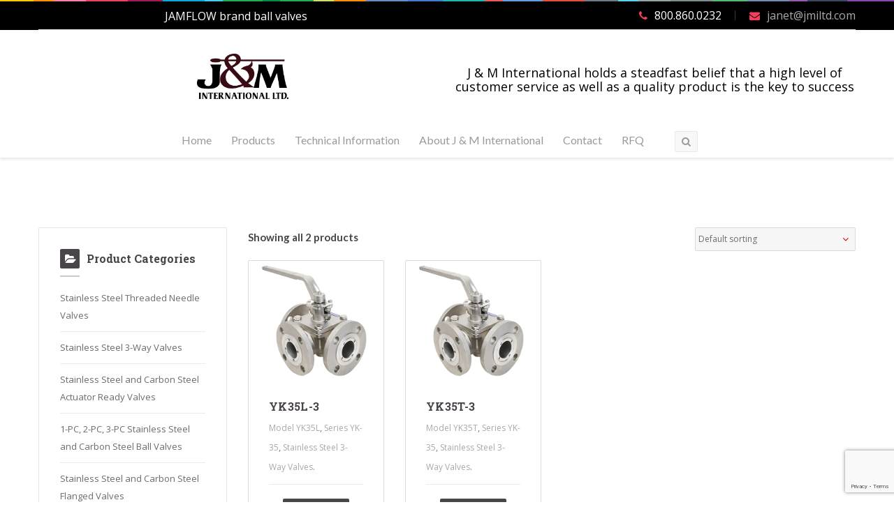

--- FILE ---
content_type: text/html; charset=UTF-8
request_url: https://jmiltd.com/a/3-00/
body_size: 20403
content:
<!DOCTYPE html>
<html lang="en-US">
<head>
<meta charset="UTF-8" />
<meta name="viewport" content="initial-scale=1, width=device-width" />
<link rel="profile" href="http://gmpg.org/xfn/11" />
<link rel="pingback" href="https://jmiltd.com/xmlrpc.php" />
<link rel="icon" type="image/png" href="https://jmiltd.com/wp-content/uploads/2023/12/JM-sq.webp"/>
<script>var dvin_quotelist_count ='';var dvin_wcql_ajax_url = 'https://jmiltd.com/wp-admin/admin-ajax.php'; var dvin_quotelist_refresh_afteradd_url='';var login_redirect_url='https://jmiltd.com/wp-login.php\'?redirect_to=\'%2Fa%2F3-00%2F';</script><meta name='robots' content='index, follow, max-image-preview:large, max-snippet:-1, max-video-preview:-1' />
	<style>img:is([sizes="auto" i], [sizes^="auto," i]) { contain-intrinsic-size: 3000px 1500px }</style>
	
	<!-- This site is optimized with the Yoast SEO Premium plugin v24.8 (Yoast SEO v26.7) - https://yoast.com/wordpress/plugins/seo/ -->
	<title>3.00 Archives &#8226; J &amp; M International</title>
<link data-rocket-preload as="style" href="https://fonts.googleapis.com/css?family=Lato%3A400%2C100%2C100italic%2C300%2C300italic%2C400italic%2C700%2C700italic%2C900%2C900italic%7CRoboto%20Slab%3A400%2C100%2C300%2C700%7COpen%20Sans%3A300%2C400%2C600%2C700%2C800%2C300italic%2C400italic%2C600italic%2C700italic%2C800italic%7CLato%3A100%2C300%2C400%2C700%2C900%2C100italic%2C300italic%2C400italic%2C700italic%2C900italic&#038;subset=latin%2Clatin-ext&#038;display=swap" rel="preload">
<link href="https://fonts.googleapis.com/css?family=Lato%3A400%2C100%2C100italic%2C300%2C300italic%2C400italic%2C700%2C700italic%2C900%2C900italic%7CRoboto%20Slab%3A400%2C100%2C300%2C700%7COpen%20Sans%3A300%2C400%2C600%2C700%2C800%2C300italic%2C400italic%2C600italic%2C700italic%2C800italic%7CLato%3A100%2C300%2C400%2C700%2C900%2C100italic%2C300italic%2C400italic%2C700italic%2C900italic&#038;subset=latin%2Clatin-ext&#038;display=swap" media="print" onload="this.media=&#039;all&#039;" rel="stylesheet">
<noscript data-wpr-hosted-gf-parameters=""><link rel="stylesheet" href="https://fonts.googleapis.com/css?family=Lato%3A400%2C100%2C100italic%2C300%2C300italic%2C400italic%2C700%2C700italic%2C900%2C900italic%7CRoboto%20Slab%3A400%2C100%2C300%2C700%7COpen%20Sans%3A300%2C400%2C600%2C700%2C800%2C300italic%2C400italic%2C600italic%2C700italic%2C800italic%7CLato%3A100%2C300%2C400%2C700%2C900%2C100italic%2C300italic%2C400italic%2C700italic%2C900italic&#038;subset=latin%2Clatin-ext&#038;display=swap"></noscript>
	<link rel="canonical" href="https://jmiltd.com/a/3-00/" />
	<meta property="og:locale" content="en_US" />
	<meta property="og:type" content="article" />
	<meta property="og:title" content="3.00 Archives" />
	<meta property="og:url" content="https://jmiltd.com/a/3-00/" />
	<meta property="og:site_name" content="J &amp; M International" />
	<meta name="twitter:card" content="summary_large_image" />
	<script type="application/ld+json" class="yoast-schema-graph">{"@context":"https://schema.org","@graph":[{"@type":"CollectionPage","@id":"https://jmiltd.com/a/3-00/","url":"https://jmiltd.com/a/3-00/","name":"3.00 Archives &#8226; J &amp; M International","isPartOf":{"@id":"https://jmiltd.com/#website"},"primaryImageOfPage":{"@id":"https://jmiltd.com/a/3-00/#primaryimage"},"image":{"@id":"https://jmiltd.com/a/3-00/#primaryimage"},"thumbnailUrl":"https://jmiltd.com/wp-content/uploads/2017/03/YK-35.png","breadcrumb":{"@id":"https://jmiltd.com/a/3-00/#breadcrumb"},"inLanguage":"en-US"},{"@type":"ImageObject","inLanguage":"en-US","@id":"https://jmiltd.com/a/3-00/#primaryimage","url":"https://jmiltd.com/wp-content/uploads/2017/03/YK-35.png","contentUrl":"https://jmiltd.com/wp-content/uploads/2017/03/YK-35.png","width":500,"height":447},{"@type":"BreadcrumbList","@id":"https://jmiltd.com/a/3-00/#breadcrumb","itemListElement":[{"@type":"ListItem","position":1,"name":"Home","item":"https://jmiltd.com/"},{"@type":"ListItem","position":2,"name":"3.00"}]},{"@type":"WebSite","@id":"https://jmiltd.com/#website","url":"https://jmiltd.com/","name":"J & M International","description":"","publisher":{"@id":"https://jmiltd.com/#organization"},"potentialAction":[{"@type":"SearchAction","target":{"@type":"EntryPoint","urlTemplate":"https://jmiltd.com/?s={search_term_string}"},"query-input":{"@type":"PropertyValueSpecification","valueRequired":true,"valueName":"search_term_string"}}],"inLanguage":"en-US"},{"@type":"Organization","@id":"https://jmiltd.com/#organization","name":"J & M International","url":"https://jmiltd.com/","logo":{"@type":"ImageObject","inLanguage":"en-US","@id":"https://jmiltd.com/#/schema/logo/image/","url":"https://jmiltd.com/wp-content/uploads/2023/12/JM-square.webp","contentUrl":"https://jmiltd.com/wp-content/uploads/2023/12/JM-square.webp","width":875,"height":875,"caption":"J & M International"},"image":{"@id":"https://jmiltd.com/#/schema/logo/image/"}}]}</script>
	<!-- / Yoast SEO Premium plugin. -->


<link rel='dns-prefetch' href='//www.google.com' />
<link href='https://fonts.gstatic.com' crossorigin rel='preconnect' />
<link rel="alternate" type="application/rss+xml" title="J &amp; M International &raquo; Feed" href="https://jmiltd.com/feed/" />
<link rel="alternate" type="application/rss+xml" title="J &amp; M International &raquo; 3.00 A Feed" href="https://jmiltd.com/a/3-00/feed/" />
		<!-- This site uses the Google Analytics by MonsterInsights plugin v9.11.1 - Using Analytics tracking - https://www.monsterinsights.com/ -->
							<script src="//www.googletagmanager.com/gtag/js?id=G-9YZJF30Z3B"  data-cfasync="false" data-wpfc-render="false" type="text/javascript" async></script>
			<script data-cfasync="false" data-wpfc-render="false" type="text/javascript">
				var mi_version = '9.11.1';
				var mi_track_user = true;
				var mi_no_track_reason = '';
								var MonsterInsightsDefaultLocations = {"page_location":"https:\/\/jmiltd.com\/a\/3-00\/"};
								if ( typeof MonsterInsightsPrivacyGuardFilter === 'function' ) {
					var MonsterInsightsLocations = (typeof MonsterInsightsExcludeQuery === 'object') ? MonsterInsightsPrivacyGuardFilter( MonsterInsightsExcludeQuery ) : MonsterInsightsPrivacyGuardFilter( MonsterInsightsDefaultLocations );
				} else {
					var MonsterInsightsLocations = (typeof MonsterInsightsExcludeQuery === 'object') ? MonsterInsightsExcludeQuery : MonsterInsightsDefaultLocations;
				}

								var disableStrs = [
										'ga-disable-G-9YZJF30Z3B',
									];

				/* Function to detect opted out users */
				function __gtagTrackerIsOptedOut() {
					for (var index = 0; index < disableStrs.length; index++) {
						if (document.cookie.indexOf(disableStrs[index] + '=true') > -1) {
							return true;
						}
					}

					return false;
				}

				/* Disable tracking if the opt-out cookie exists. */
				if (__gtagTrackerIsOptedOut()) {
					for (var index = 0; index < disableStrs.length; index++) {
						window[disableStrs[index]] = true;
					}
				}

				/* Opt-out function */
				function __gtagTrackerOptout() {
					for (var index = 0; index < disableStrs.length; index++) {
						document.cookie = disableStrs[index] + '=true; expires=Thu, 31 Dec 2099 23:59:59 UTC; path=/';
						window[disableStrs[index]] = true;
					}
				}

				if ('undefined' === typeof gaOptout) {
					function gaOptout() {
						__gtagTrackerOptout();
					}
				}
								window.dataLayer = window.dataLayer || [];

				window.MonsterInsightsDualTracker = {
					helpers: {},
					trackers: {},
				};
				if (mi_track_user) {
					function __gtagDataLayer() {
						dataLayer.push(arguments);
					}

					function __gtagTracker(type, name, parameters) {
						if (!parameters) {
							parameters = {};
						}

						if (parameters.send_to) {
							__gtagDataLayer.apply(null, arguments);
							return;
						}

						if (type === 'event') {
														parameters.send_to = monsterinsights_frontend.v4_id;
							var hookName = name;
							if (typeof parameters['event_category'] !== 'undefined') {
								hookName = parameters['event_category'] + ':' + name;
							}

							if (typeof MonsterInsightsDualTracker.trackers[hookName] !== 'undefined') {
								MonsterInsightsDualTracker.trackers[hookName](parameters);
							} else {
								__gtagDataLayer('event', name, parameters);
							}
							
						} else {
							__gtagDataLayer.apply(null, arguments);
						}
					}

					__gtagTracker('js', new Date());
					__gtagTracker('set', {
						'developer_id.dZGIzZG': true,
											});
					if ( MonsterInsightsLocations.page_location ) {
						__gtagTracker('set', MonsterInsightsLocations);
					}
										__gtagTracker('config', 'G-9YZJF30Z3B', {"forceSSL":"true","link_attribution":"true"} );
										window.gtag = __gtagTracker;										(function () {
						/* https://developers.google.com/analytics/devguides/collection/analyticsjs/ */
						/* ga and __gaTracker compatibility shim. */
						var noopfn = function () {
							return null;
						};
						var newtracker = function () {
							return new Tracker();
						};
						var Tracker = function () {
							return null;
						};
						var p = Tracker.prototype;
						p.get = noopfn;
						p.set = noopfn;
						p.send = function () {
							var args = Array.prototype.slice.call(arguments);
							args.unshift('send');
							__gaTracker.apply(null, args);
						};
						var __gaTracker = function () {
							var len = arguments.length;
							if (len === 0) {
								return;
							}
							var f = arguments[len - 1];
							if (typeof f !== 'object' || f === null || typeof f.hitCallback !== 'function') {
								if ('send' === arguments[0]) {
									var hitConverted, hitObject = false, action;
									if ('event' === arguments[1]) {
										if ('undefined' !== typeof arguments[3]) {
											hitObject = {
												'eventAction': arguments[3],
												'eventCategory': arguments[2],
												'eventLabel': arguments[4],
												'value': arguments[5] ? arguments[5] : 1,
											}
										}
									}
									if ('pageview' === arguments[1]) {
										if ('undefined' !== typeof arguments[2]) {
											hitObject = {
												'eventAction': 'page_view',
												'page_path': arguments[2],
											}
										}
									}
									if (typeof arguments[2] === 'object') {
										hitObject = arguments[2];
									}
									if (typeof arguments[5] === 'object') {
										Object.assign(hitObject, arguments[5]);
									}
									if ('undefined' !== typeof arguments[1].hitType) {
										hitObject = arguments[1];
										if ('pageview' === hitObject.hitType) {
											hitObject.eventAction = 'page_view';
										}
									}
									if (hitObject) {
										action = 'timing' === arguments[1].hitType ? 'timing_complete' : hitObject.eventAction;
										hitConverted = mapArgs(hitObject);
										__gtagTracker('event', action, hitConverted);
									}
								}
								return;
							}

							function mapArgs(args) {
								var arg, hit = {};
								var gaMap = {
									'eventCategory': 'event_category',
									'eventAction': 'event_action',
									'eventLabel': 'event_label',
									'eventValue': 'event_value',
									'nonInteraction': 'non_interaction',
									'timingCategory': 'event_category',
									'timingVar': 'name',
									'timingValue': 'value',
									'timingLabel': 'event_label',
									'page': 'page_path',
									'location': 'page_location',
									'title': 'page_title',
									'referrer' : 'page_referrer',
								};
								for (arg in args) {
																		if (!(!args.hasOwnProperty(arg) || !gaMap.hasOwnProperty(arg))) {
										hit[gaMap[arg]] = args[arg];
									} else {
										hit[arg] = args[arg];
									}
								}
								return hit;
							}

							try {
								f.hitCallback();
							} catch (ex) {
							}
						};
						__gaTracker.create = newtracker;
						__gaTracker.getByName = newtracker;
						__gaTracker.getAll = function () {
							return [];
						};
						__gaTracker.remove = noopfn;
						__gaTracker.loaded = true;
						window['__gaTracker'] = __gaTracker;
					})();
									} else {
										console.log("");
					(function () {
						function __gtagTracker() {
							return null;
						}

						window['__gtagTracker'] = __gtagTracker;
						window['gtag'] = __gtagTracker;
					})();
									}
			</script>
							<!-- / Google Analytics by MonsterInsights -->
		<style id='wp-emoji-styles-inline-css' type='text/css'>

	img.wp-smiley, img.emoji {
		display: inline !important;
		border: none !important;
		box-shadow: none !important;
		height: 1em !important;
		width: 1em !important;
		margin: 0 0.07em !important;
		vertical-align: -0.1em !important;
		background: none !important;
		padding: 0 !important;
	}
</style>
<link rel='stylesheet' id='wp-block-library-css' href='https://jmiltd.com/wp-includes/css/dist/block-library/style.min.css?ver=fc1b6151825081d6d9b3689886c8126a' type='text/css' media='all' />
<style id='classic-theme-styles-inline-css' type='text/css'>
/*! This file is auto-generated */
.wp-block-button__link{color:#fff;background-color:#32373c;border-radius:9999px;box-shadow:none;text-decoration:none;padding:calc(.667em + 2px) calc(1.333em + 2px);font-size:1.125em}.wp-block-file__button{background:#32373c;color:#fff;text-decoration:none}
</style>
<style id='global-styles-inline-css' type='text/css'>
:root{--wp--preset--aspect-ratio--square: 1;--wp--preset--aspect-ratio--4-3: 4/3;--wp--preset--aspect-ratio--3-4: 3/4;--wp--preset--aspect-ratio--3-2: 3/2;--wp--preset--aspect-ratio--2-3: 2/3;--wp--preset--aspect-ratio--16-9: 16/9;--wp--preset--aspect-ratio--9-16: 9/16;--wp--preset--color--black: #000000;--wp--preset--color--cyan-bluish-gray: #abb8c3;--wp--preset--color--white: #ffffff;--wp--preset--color--pale-pink: #f78da7;--wp--preset--color--vivid-red: #cf2e2e;--wp--preset--color--luminous-vivid-orange: #ff6900;--wp--preset--color--luminous-vivid-amber: #fcb900;--wp--preset--color--light-green-cyan: #7bdcb5;--wp--preset--color--vivid-green-cyan: #00d084;--wp--preset--color--pale-cyan-blue: #8ed1fc;--wp--preset--color--vivid-cyan-blue: #0693e3;--wp--preset--color--vivid-purple: #9b51e0;--wp--preset--gradient--vivid-cyan-blue-to-vivid-purple: linear-gradient(135deg,rgba(6,147,227,1) 0%,rgb(155,81,224) 100%);--wp--preset--gradient--light-green-cyan-to-vivid-green-cyan: linear-gradient(135deg,rgb(122,220,180) 0%,rgb(0,208,130) 100%);--wp--preset--gradient--luminous-vivid-amber-to-luminous-vivid-orange: linear-gradient(135deg,rgba(252,185,0,1) 0%,rgba(255,105,0,1) 100%);--wp--preset--gradient--luminous-vivid-orange-to-vivid-red: linear-gradient(135deg,rgba(255,105,0,1) 0%,rgb(207,46,46) 100%);--wp--preset--gradient--very-light-gray-to-cyan-bluish-gray: linear-gradient(135deg,rgb(238,238,238) 0%,rgb(169,184,195) 100%);--wp--preset--gradient--cool-to-warm-spectrum: linear-gradient(135deg,rgb(74,234,220) 0%,rgb(151,120,209) 20%,rgb(207,42,186) 40%,rgb(238,44,130) 60%,rgb(251,105,98) 80%,rgb(254,248,76) 100%);--wp--preset--gradient--blush-light-purple: linear-gradient(135deg,rgb(255,206,236) 0%,rgb(152,150,240) 100%);--wp--preset--gradient--blush-bordeaux: linear-gradient(135deg,rgb(254,205,165) 0%,rgb(254,45,45) 50%,rgb(107,0,62) 100%);--wp--preset--gradient--luminous-dusk: linear-gradient(135deg,rgb(255,203,112) 0%,rgb(199,81,192) 50%,rgb(65,88,208) 100%);--wp--preset--gradient--pale-ocean: linear-gradient(135deg,rgb(255,245,203) 0%,rgb(182,227,212) 50%,rgb(51,167,181) 100%);--wp--preset--gradient--electric-grass: linear-gradient(135deg,rgb(202,248,128) 0%,rgb(113,206,126) 100%);--wp--preset--gradient--midnight: linear-gradient(135deg,rgb(2,3,129) 0%,rgb(40,116,252) 100%);--wp--preset--font-size--small: 13px;--wp--preset--font-size--medium: 20px;--wp--preset--font-size--large: 36px;--wp--preset--font-size--x-large: 42px;--wp--preset--spacing--20: 0.44rem;--wp--preset--spacing--30: 0.67rem;--wp--preset--spacing--40: 1rem;--wp--preset--spacing--50: 1.5rem;--wp--preset--spacing--60: 2.25rem;--wp--preset--spacing--70: 3.38rem;--wp--preset--spacing--80: 5.06rem;--wp--preset--shadow--natural: 6px 6px 9px rgba(0, 0, 0, 0.2);--wp--preset--shadow--deep: 12px 12px 50px rgba(0, 0, 0, 0.4);--wp--preset--shadow--sharp: 6px 6px 0px rgba(0, 0, 0, 0.2);--wp--preset--shadow--outlined: 6px 6px 0px -3px rgba(255, 255, 255, 1), 6px 6px rgba(0, 0, 0, 1);--wp--preset--shadow--crisp: 6px 6px 0px rgba(0, 0, 0, 1);}:where(.is-layout-flex){gap: 0.5em;}:where(.is-layout-grid){gap: 0.5em;}body .is-layout-flex{display: flex;}.is-layout-flex{flex-wrap: wrap;align-items: center;}.is-layout-flex > :is(*, div){margin: 0;}body .is-layout-grid{display: grid;}.is-layout-grid > :is(*, div){margin: 0;}:where(.wp-block-columns.is-layout-flex){gap: 2em;}:where(.wp-block-columns.is-layout-grid){gap: 2em;}:where(.wp-block-post-template.is-layout-flex){gap: 1.25em;}:where(.wp-block-post-template.is-layout-grid){gap: 1.25em;}.has-black-color{color: var(--wp--preset--color--black) !important;}.has-cyan-bluish-gray-color{color: var(--wp--preset--color--cyan-bluish-gray) !important;}.has-white-color{color: var(--wp--preset--color--white) !important;}.has-pale-pink-color{color: var(--wp--preset--color--pale-pink) !important;}.has-vivid-red-color{color: var(--wp--preset--color--vivid-red) !important;}.has-luminous-vivid-orange-color{color: var(--wp--preset--color--luminous-vivid-orange) !important;}.has-luminous-vivid-amber-color{color: var(--wp--preset--color--luminous-vivid-amber) !important;}.has-light-green-cyan-color{color: var(--wp--preset--color--light-green-cyan) !important;}.has-vivid-green-cyan-color{color: var(--wp--preset--color--vivid-green-cyan) !important;}.has-pale-cyan-blue-color{color: var(--wp--preset--color--pale-cyan-blue) !important;}.has-vivid-cyan-blue-color{color: var(--wp--preset--color--vivid-cyan-blue) !important;}.has-vivid-purple-color{color: var(--wp--preset--color--vivid-purple) !important;}.has-black-background-color{background-color: var(--wp--preset--color--black) !important;}.has-cyan-bluish-gray-background-color{background-color: var(--wp--preset--color--cyan-bluish-gray) !important;}.has-white-background-color{background-color: var(--wp--preset--color--white) !important;}.has-pale-pink-background-color{background-color: var(--wp--preset--color--pale-pink) !important;}.has-vivid-red-background-color{background-color: var(--wp--preset--color--vivid-red) !important;}.has-luminous-vivid-orange-background-color{background-color: var(--wp--preset--color--luminous-vivid-orange) !important;}.has-luminous-vivid-amber-background-color{background-color: var(--wp--preset--color--luminous-vivid-amber) !important;}.has-light-green-cyan-background-color{background-color: var(--wp--preset--color--light-green-cyan) !important;}.has-vivid-green-cyan-background-color{background-color: var(--wp--preset--color--vivid-green-cyan) !important;}.has-pale-cyan-blue-background-color{background-color: var(--wp--preset--color--pale-cyan-blue) !important;}.has-vivid-cyan-blue-background-color{background-color: var(--wp--preset--color--vivid-cyan-blue) !important;}.has-vivid-purple-background-color{background-color: var(--wp--preset--color--vivid-purple) !important;}.has-black-border-color{border-color: var(--wp--preset--color--black) !important;}.has-cyan-bluish-gray-border-color{border-color: var(--wp--preset--color--cyan-bluish-gray) !important;}.has-white-border-color{border-color: var(--wp--preset--color--white) !important;}.has-pale-pink-border-color{border-color: var(--wp--preset--color--pale-pink) !important;}.has-vivid-red-border-color{border-color: var(--wp--preset--color--vivid-red) !important;}.has-luminous-vivid-orange-border-color{border-color: var(--wp--preset--color--luminous-vivid-orange) !important;}.has-luminous-vivid-amber-border-color{border-color: var(--wp--preset--color--luminous-vivid-amber) !important;}.has-light-green-cyan-border-color{border-color: var(--wp--preset--color--light-green-cyan) !important;}.has-vivid-green-cyan-border-color{border-color: var(--wp--preset--color--vivid-green-cyan) !important;}.has-pale-cyan-blue-border-color{border-color: var(--wp--preset--color--pale-cyan-blue) !important;}.has-vivid-cyan-blue-border-color{border-color: var(--wp--preset--color--vivid-cyan-blue) !important;}.has-vivid-purple-border-color{border-color: var(--wp--preset--color--vivid-purple) !important;}.has-vivid-cyan-blue-to-vivid-purple-gradient-background{background: var(--wp--preset--gradient--vivid-cyan-blue-to-vivid-purple) !important;}.has-light-green-cyan-to-vivid-green-cyan-gradient-background{background: var(--wp--preset--gradient--light-green-cyan-to-vivid-green-cyan) !important;}.has-luminous-vivid-amber-to-luminous-vivid-orange-gradient-background{background: var(--wp--preset--gradient--luminous-vivid-amber-to-luminous-vivid-orange) !important;}.has-luminous-vivid-orange-to-vivid-red-gradient-background{background: var(--wp--preset--gradient--luminous-vivid-orange-to-vivid-red) !important;}.has-very-light-gray-to-cyan-bluish-gray-gradient-background{background: var(--wp--preset--gradient--very-light-gray-to-cyan-bluish-gray) !important;}.has-cool-to-warm-spectrum-gradient-background{background: var(--wp--preset--gradient--cool-to-warm-spectrum) !important;}.has-blush-light-purple-gradient-background{background: var(--wp--preset--gradient--blush-light-purple) !important;}.has-blush-bordeaux-gradient-background{background: var(--wp--preset--gradient--blush-bordeaux) !important;}.has-luminous-dusk-gradient-background{background: var(--wp--preset--gradient--luminous-dusk) !important;}.has-pale-ocean-gradient-background{background: var(--wp--preset--gradient--pale-ocean) !important;}.has-electric-grass-gradient-background{background: var(--wp--preset--gradient--electric-grass) !important;}.has-midnight-gradient-background{background: var(--wp--preset--gradient--midnight) !important;}.has-small-font-size{font-size: var(--wp--preset--font-size--small) !important;}.has-medium-font-size{font-size: var(--wp--preset--font-size--medium) !important;}.has-large-font-size{font-size: var(--wp--preset--font-size--large) !important;}.has-x-large-font-size{font-size: var(--wp--preset--font-size--x-large) !important;}
:where(.wp-block-post-template.is-layout-flex){gap: 1.25em;}:where(.wp-block-post-template.is-layout-grid){gap: 1.25em;}
:where(.wp-block-columns.is-layout-flex){gap: 2em;}:where(.wp-block-columns.is-layout-grid){gap: 2em;}
:root :where(.wp-block-pullquote){font-size: 1.5em;line-height: 1.6;}
</style>
<link rel='stylesheet' id='document-gallery-css' href='https://jmiltd.com/wp-content/plugins/document-gallery/assets/css/style.min.css?ver=4.4.4' type='text/css' media='all' />
<link data-minify="1" rel='stylesheet' id='dvin-wcql-stylesheet-css' href='https://jmiltd.com/wp-content/cache/min/1/wp-content/plugins/dvin-wcql/css/styles.css?ver=1744982955' type='text/css' media='all' />
<link rel='stylesheet' id='dvin-wcql-custom_stylesheet-css' href='https://jmiltd.com/wp-content/plugins/dvin-wcql/css/custom_styles.css?ver=fc1b6151825081d6d9b3689886c8126a' type='text/css' media='all' />
<link data-minify="1" rel='stylesheet' id='dashicons-css' href='https://jmiltd.com/wp-content/cache/min/1/wp-includes/css/dashicons.min.css?ver=1744982955' type='text/css' media='all' />
<link rel='stylesheet' id='responsive-lightbox-swipebox-css' href='https://jmiltd.com/wp-content/plugins/responsive-lightbox/assets/swipebox/swipebox.min.css?ver=2.5.0' type='text/css' media='all' />
<link data-minify="1" rel='stylesheet' id='remodal-css' href='https://jmiltd.com/wp-content/cache/min/1/wp-content/plugins/user-press/acess/css/remodal.css?ver=1744982955' type='text/css' media='all' />
<link data-minify="1" rel='stylesheet' id='remodal-default-theme-css' href='https://jmiltd.com/wp-content/cache/min/1/wp-content/plugins/user-press/acess/css/remodal-default-theme.css?ver=1744982955' type='text/css' media='all' />
<link data-minify="1" rel='stylesheet' id='up.social.icons-css' href='https://jmiltd.com/wp-content/cache/min/1/wp-content/plugins/user-press/acess/css/socicon.css?ver=1744982955' type='text/css' media='all' />
<link data-minify="1" rel='stylesheet' id='woocommerce-layout-css' href='https://jmiltd.com/wp-content/cache/min/1/wp-content/plugins/woocommerce/assets/css/woocommerce-layout.css?ver=1744982955' type='text/css' media='all' />
<link data-minify="1" rel='stylesheet' id='woocommerce-smallscreen-css' href='https://jmiltd.com/wp-content/cache/min/1/wp-content/plugins/woocommerce/assets/css/woocommerce-smallscreen.css?ver=1744982955' type='text/css' media='only screen and (max-width: 768px)' />
<link data-minify="1" rel='stylesheet' id='woocommerce-general-css' href='https://jmiltd.com/wp-content/cache/min/1/wp-content/plugins/woocommerce/assets/css/woocommerce.css?ver=1744982955' type='text/css' media='all' />
<style id='woocommerce-inline-inline-css' type='text/css'>
.woocommerce form .form-row .required { visibility: visible; }
</style>
<link data-minify="1" rel='stylesheet' id='wcqi-css-css' href='https://jmiltd.com/wp-content/cache/min/1/wp-content/plugins/woocommerce-quantity-increment/assets/css/wc-quantity-increment.css?ver=1744982955' type='text/css' media='all' />
<link data-minify="1" rel='stylesheet' id='brands-styles-css' href='https://jmiltd.com/wp-content/cache/min/1/wp-content/plugins/woocommerce/assets/css/brands.css?ver=1744982955' type='text/css' media='all' />
<link data-minify="1" rel='stylesheet' id='wp-toot-zo-plugin-stylesheet-css' href='https://jmiltd.com/wp-content/cache/min/1/wp-content/themes/wp-toot/assets/css/zo-style.css?ver=1744982955' type='text/css' media='all' />


<link data-minify="1" rel='stylesheet' id='bootstrap-css' href='https://jmiltd.com/wp-content/cache/min/1/wp-content/themes/wp-toot/assets/css/bootstrap.min.css?ver=1744982955' type='text/css' media='all' />
<link data-minify="1" rel='stylesheet' id='prettyphoto-css-css' href='https://jmiltd.com/wp-content/cache/min/1/wp-content/themes/wp-toot/assets/css/prettyPhoto.css?ver=1744982955' type='text/css' media='all' />
<link data-minify="1" rel='stylesheet' id='magnific-popup-css-css' href='https://jmiltd.com/wp-content/cache/min/1/wp-content/themes/wp-toot/assets/css/magnific-popup.css?ver=1744982955' type='text/css' media='all' />
<link data-minify="1" property="stylesheet" rel='stylesheet' id='font-awesome-css-css' href='https://jmiltd.com/wp-content/cache/min/1/wp-content/themes/wp-toot/assets/css/font-awesome.min.css?ver=1744982955' type='text/css' media='all' />
<link data-minify="1" rel='stylesheet' id='toot-pe-icon-css' href='https://jmiltd.com/wp-content/cache/min/1/wp-content/themes/wp-toot/assets/css/stroke-gap-icons.css?ver=1744982955' type='text/css' media='all' />
<link rel='stylesheet' id='wp-toot-animate-css' href='https://jmiltd.com/wp-content/themes/wp-toot/assets/css/animate.min.css?ver=1.0.0' type='text/css' media='all' />
<link rel='stylesheet' id='wp-toot-style-css' href='https://jmiltd.com/wp-content/themes/wp-toot/style.css?ver=fc1b6151825081d6d9b3689886c8126a' type='text/css' media='all' />
<link data-minify="1" rel='stylesheet' id='wp-toot-static-css' href='https://jmiltd.com/wp-content/cache/min/1/wp-content/themes/wp-toot/assets/css/static.css?ver=1744982955' type='text/css' media='all' />
<link rel='stylesheet' id='dataTables-css' href='https://jmiltd.com/wp-content/themes/wp-toot/js/jquery.dataTables.min.css?ver=fc1b6151825081d6d9b3689886c8126a' type='text/css' media='' />

<link rel='stylesheet' id='wp-add-custom-css-css' href='https://jmiltd.com?display_custom_css=css&#038;ver=fc1b6151825081d6d9b3689886c8126a' type='text/css' media='all' />
<style id='rocket-lazyload-inline-css' type='text/css'>
.rll-youtube-player{position:relative;padding-bottom:56.23%;height:0;overflow:hidden;max-width:100%;}.rll-youtube-player:focus-within{outline: 2px solid currentColor;outline-offset: 5px;}.rll-youtube-player iframe{position:absolute;top:0;left:0;width:100%;height:100%;z-index:100;background:0 0}.rll-youtube-player img{bottom:0;display:block;left:0;margin:auto;max-width:100%;width:100%;position:absolute;right:0;top:0;border:none;height:auto;-webkit-transition:.4s all;-moz-transition:.4s all;transition:.4s all}.rll-youtube-player img:hover{-webkit-filter:brightness(75%)}.rll-youtube-player .play{height:100%;width:100%;left:0;top:0;position:absolute;background:url(https://jmiltd.com/wp-content/plugins/wp-rocket/assets/img/youtube.png) no-repeat center;background-color: transparent !important;cursor:pointer;border:none;}
</style>
<style type="text/css">.document-gallery .document-icon img {
    width: 89px;
    max-width: 100%;
    border: 1px solid #000000;
    margin: 0 auto;
}

.document-gallery .document-icon .title {
    padding-top: 15px;
    padding-bottom: 30px;
}
.document-gallery .document-icon a {
    font-size: 16px;
    line-height: 18px;
}
.document-gallery .document-icon {
    display: inline-block;
    vertical-align: bottom;
    overflow: hidden;
}</style>
		<script type="text/javascript">
			ajaxurl = typeof(ajaxurl) !== 'string' ? 'https://jmiltd.com/wp-admin/admin-ajax.php' : ajaxurl;
		</script>
		<script type="text/javascript" src="https://jmiltd.com/wp-content/plugins/google-analytics-for-wordpress/assets/js/frontend-gtag.min.js?ver=9.11.1" id="monsterinsights-frontend-script-js" async="async" data-wp-strategy="async"></script>
<script data-cfasync="false" data-wpfc-render="false" type="text/javascript" id='monsterinsights-frontend-script-js-extra'>/* <![CDATA[ */
var monsterinsights_frontend = {"js_events_tracking":"true","download_extensions":"doc,pdf,ppt,zip,xls,docx,pptx,xlsx","inbound_paths":"[{\"path\":\"\\\/go\\\/\",\"label\":\"affiliate\"},{\"path\":\"\\\/recommend\\\/\",\"label\":\"affiliate\"}]","home_url":"https:\/\/jmiltd.com","hash_tracking":"false","v4_id":"G-9YZJF30Z3B"};/* ]]> */
</script>
<script type="text/javascript" src="https://jmiltd.com/wp-includes/js/jquery/jquery.min.js?ver=3.7.1" id="jquery-core-js"></script>
<script type="text/javascript" src="https://jmiltd.com/wp-includes/js/jquery/jquery-migrate.min.js?ver=3.4.1" id="jquery-migrate-js"></script>
<script data-minify="1" type="text/javascript" src="https://jmiltd.com/wp-content/cache/min/1/wp-content/plugins/dvin-wcql/js/dvin_wcql.js?ver=1744982955" id="dvin-wcql-js-js"></script>
<script type="text/javascript" src="https://jmiltd.com/wp-content/plugins/responsive-lightbox/assets/infinitescroll/infinite-scroll.pkgd.min.js?ver=fc1b6151825081d6d9b3689886c8126a" id="responsive-lightbox-infinite-scroll-js"></script>
<script type="text/javascript" src="https://jmiltd.com/wp-content/plugins/woocommerce/assets/js/jquery-blockui/jquery.blockUI.min.js?ver=2.7.0-wc.9.8.6" id="jquery-blockui-js" data-wp-strategy="defer"></script>
<script type="text/javascript" id="wc-add-to-cart-js-extra">
/* <![CDATA[ */
var wc_add_to_cart_params = {"ajax_url":"\/wp-admin\/admin-ajax.php","wc_ajax_url":"\/?wc-ajax=%%endpoint%%","i18n_view_cart":"View cart","cart_url":"https:\/\/jmiltd.com","is_cart":"","cart_redirect_after_add":"no"};
/* ]]> */
</script>
<script type="text/javascript" src="https://jmiltd.com/wp-content/plugins/woocommerce/assets/js/frontend/add-to-cart.min.js?ver=9.8.6" id="wc-add-to-cart-js" data-wp-strategy="defer"></script>
<script type="text/javascript" src="https://jmiltd.com/wp-content/plugins/woocommerce/assets/js/js-cookie/js.cookie.min.js?ver=2.1.4-wc.9.8.6" id="js-cookie-js" defer="defer" data-wp-strategy="defer"></script>
<script type="text/javascript" id="woocommerce-js-extra">
/* <![CDATA[ */
var woocommerce_params = {"ajax_url":"\/wp-admin\/admin-ajax.php","wc_ajax_url":"\/?wc-ajax=%%endpoint%%","i18n_password_show":"Show password","i18n_password_hide":"Hide password"};
/* ]]> */
</script>
<script type="text/javascript" src="https://jmiltd.com/wp-content/plugins/woocommerce/assets/js/frontend/woocommerce.min.js?ver=9.8.6" id="woocommerce-js" defer="defer" data-wp-strategy="defer"></script>
<script type="text/javascript" src="https://jmiltd.com/wp-content/plugins/woocommerce-quantity-increment/assets/js/wc-quantity-increment.min.js?ver=fc1b6151825081d6d9b3689886c8126a" id="wcqi-js-js"></script>
<script data-minify="1" type="text/javascript" src="https://jmiltd.com/wp-content/cache/min/1/wp-content/plugins/js_composer/assets/js/vendors/woocommerce-add-to-cart.js?ver=1744982955" id="vc_woocommerce-add-to-cart-js-js"></script>
<script type="text/javascript" src="https://jmiltd.com/wp-content/themes/wp-toot/assets/js/bootstrap.min.js?ver=3.3.2" id="bootstrap-js"></script>
<script type="text/javascript" src="https://jmiltd.com/wp-content/themes/wp-toot/js/jquery.dataTables.min.js?ver=fc1b6151825081d6d9b3689886c8126a" id="jquery-dataTables-js"></script>
<script></script><link rel="https://api.w.org/" href="https://jmiltd.com/wp-json/" /><link rel="EditURI" type="application/rsd+xml" title="RSD" href="https://jmiltd.com/xmlrpc.php?rsd" />

    <script type="text/javascript">
        var ajaxurl = 'https://jmiltd.com/wp-admin/admin-ajax.php';
    </script>
    <style type="text/css" data-type="cms_shortcodes-custom-css">#cshero-header-navigation .main-navigation .menu-main-menu > ul > li,#cshero-header-navigation .main-navigation .menu-main-menu > li{padding:0 6px}.site-header .toot-header-top .top-bar-wrap{border-bottom-color:#e8e8e9}.header-layout1 .cshero-main-header .toot-header{border-top-color:#e8e8e9}#cshero-header-navigation .main-navigation .menu-main-menu > ul > li.current-menu-ancestor > a,#cshero-header-navigation .main-navigation .menu-main-menu > li.current-menu-ancestor > a,#cshero-header-navigation .main-navigation .menu-main-menu > ul > li.current-menu-item > a,#cshero-header-navigation .main-navigation .menu-main-menu > li.current-menu-item > a{color:#f23f5f}#cshero-header-navigation .main-navigation .menu-main-menu > ul > li > a > span:after,#cshero-header-navigation .main-navigation .menu-main-menu > li > a > span:after{background-color:#f23f5f}.site-header .cshero-header-cart-search .widget_cart_search_wrap .header-search-cart a{border-color:rgba(232,232,233,1)}.toot-header-top:hover{color:#a9a9ab !important}</style><style type="text/css">.cshero-header-cart-search.hidden-xs.hidden-sm 

.cat_n h2 {font-size: 19px;line-height: 28px;}

#cshero-header-navigation .main-navigation .menu-main-menu > li.menu-item-has-children ul.sub-menu a
{
        line-height: 24px;
}

.toot-footer-top {    padding-top: 22px; }

ul.children {display:none;}

.footer-shop-top {
    display: none;
}

li.product.product-category {
    float: left;
    width: 31%; list-style: none;     height: 375px;
    margin-right: 15px;
}

mark.count {
    display: none;
}

.product-category h3 {
    line-height: 30px;
    font-size: 18px;
    text-align: center;
}

.woocommerce .toot-product-list .before-shop-loop {    margin-bottom: 0; }

.table-responsive {
   overflow-x: unset;
}

#wpp-buttons, .in-stock.qty-stock, .meta-detail {display:none !important;}

.cshero-header-top {float:right;} 


.first-col .col-xs-12 .col-sm-7 .col-md-6 {width:100%;}

.col-md-6 {width:100%;}

.toot-header-top ul li {font-size:16px;}

.toot-header-top .widget_text ul {float:right;color:white;}

.slogan {font-size:18px!important;color:black;width:50%;}

.toot-footer-top .widget_nav_menu ul li a:before {display:none;}

.breadcrumb-row {    padding: 50px 50px; }

#fancybox-content {width:100% !important;}

#fancybox-wrap {  left:0 !important;
    padding: 0 !important; }
    
.cat-title-breadcrumb { background: #ffffff; opacity: 0.8; padding: 0px 15px 0; text-align: center; }    

.paddb {padding-bottom:50px;}

.single-product #fancybox-wrap , .single-product #fancybox-overlay {display:none !important;} {display:none !important;}

.tab-content table td {    width: auto; }

.cat-title-breadcrumb .drawing_img img {
    max-width: 400px; max-height: 500px;
}

.toot-single-product-wrap .single-product-left span.toot-onsale {display:none;}

.toot-footer-top .contact-foot li , #cshero-footer-top p , .toot-footer-top .contact-foot li a {     color: #fff; }
.header2_wrap {
    width: 65%;
}

#cshero-header-navigation .main-navigation {
    width: 90%;
}

#cshero-header-navigation .main-navigation .menu-main-menu > ul > li, #cshero-header-navigation .main-navigation .menu-main-menu > li
{padding: 0 14px;}

.cshero-header-cart-search {
    margin-left: 0;
}

.term-model-yk-5314 table#example {
    display: block;
    overflow-y: auto;
}


.paging-navigation {
    text-align: center;
    display: none;
}

.dataTables_paginate {
    margin-top: 10px;
    margin-bottom: 10px;
}

button.single_add_to_cart_button.button.alt {
    display: none;
} 

.addquotelistlink {
    position: absolute;
    bottom: 26px;
    left: 70px;
    z-index: 9999;
}

.home .toot-main {
    padding: 0px 0;
}

.first-col.col-xs-12.col-sm-7.col-md-2.col-lg-4 {
    color: #fff;
    font-size: 16px;
    float: left;
    text-align: right;
    padding-top: 10px;
    padding-right: 0;
}

.widget-area ul li, .wpb_widgetised_column ul li {
    line-height: 25px;
    padding: 10px 0;
}

.click_he {
    float: left;
    text-align: center;
    width: 100%;
}</style>	<noscript><style>.woocommerce-product-gallery{ opacity: 1 !important; }</style></noscript>
	<meta name="generator" content="Powered by WPBakery Page Builder - drag and drop page builder for WordPress."/>
		<style type="text/css" id="wp-custom-css">
			/*
You can add your own CSS here.

Click the help icon above to learn more.
*/
.widget_cs_recent_post_v2 .cms-recent-post .cms-recent-details .lato-title-15 a {
	color: #000;
}
.widget_cs_recent_post_v2 .cms-recent-post .cms-recent-details {
	border-bottom: 0px;
}
.widget_cs_recent_post_v2 .cms-recent-post .cms-recent-media {
	margin-right: 10px;
}
.widget_cs_recent_post_v2 .cms-recent-post .cms-recent-media .image a img {
	width: 50px;
	height: 50px;
}
.widget-area .widget.widget_cs_recent_post_v2 {
	padding-bottom: 5px;
}
ul.cms-recent-post-wrapper {
	list-style: none;
	padding: 0;
}
.addquotelistbutton_prodpage, .wcqlupdatelistbtn, .wpcf7-submit {
	font-size: 13px!important;
	padding: 8px 15px!important;
	background: #ce0000!important;
	padding: 8px 15px;
	border: none;
	border-radius: 4px;
	color: #fff;
	font-weight: 700!important;
}

.product-category h2 {
	line-height: 30px;
	font-size: 18px;
	text-align: center;
}
.img_cont {
	height: 300px;
	/* border: 1px solid red; */
	display: flex;
	align-items: center;
	justify-content: center;
}
.img_cont img {
	width: auto;
	height: auto!important;
	max-height: 100%;
}
div#cshero-header-logo img {
	width: auto;
	height: auto;
}
.document-icon-row {
	display: grid;
	grid-template-columns: 25% 25% 25% 25%;
}
.document-icon {
	width: 100%!important;
	display: flex!important;
	justify-content: center;
	align-items: end;
}
.document-icon span.title {
	margin-top: 15px;
	padding: 0px 10px!important;
	min-height: 48px;
}
body .ze-swipebox-overlay {
	z-index: 9999999999!important;
}

@media screen and (max-width: 1024px) {
	main .row.shop-products-list {
		display: grid;
		grid-template-columns: 31% 31% 31%;
		gap: 20px 3.45%;
	}
	main .row.shop-products-list:before, main .row.shop-products-list:after {
		display: none;
	}
	main .row.shop-products-list li {
		width: 100%;
		margin-right: 0px;
		height: auto;
	}
	.img_cont {
		height: fit-content!important;
	}
	.img_cont img {
		height: 160px!important;
	}
	main .row.shop-products-list li.product-category.product img {
		max-width: 100%!important;
		max-height: 160px!important;
	}
	main .row.shop-products-list li.product-category.product a {
		width: 100%!important;
	}
}
@media screen and (max-width: 768px) {
	.first-col .textwidget, .second-col .textwidget {
		text-align: center!important;
	}
	.toot-header-top .widget_text ul {
		float: unset!important;
		color: white;
	}
	main .row.shop-products-list {
		grid-template-columns: 48% 48%;
		gap: 20px 4%;
	}
	.ze-swipebox-action.visible-bars {
		padding-bottom: 50px!important;
	}
	.drawing_img img {
		max-width: 100%!important;
		width: auto!important;
		height: auto!important;
	}
}
@media screen and (max-width: 630px) {
	.document-icon span.title {
		min-height: 54px;
	}
}
@media screen and (max-width: 600px) {
	.breadcrumb-row {
		padding: 50px 0px;
	}
	.cat-title-breadcrumb {
		flex-direction: column!important;
		display: flex;
	}
	.cat-title-breadcrumb > div {
		width: 100%;
	}
}
@media screen and (max-width: 500px) {
	.header2_wrap {
		width: 100%;
	}
	#cshero-header-navigation .main-navigation {
		width: 100%;
	}
	#menu-primary > li {
		padding: 0px!important;
	}
	.sub-menu a {
		line-height: 1.2!important;
		padding-bottom: 8px;
		padding-left: 0px!important;
	}
	.document-icon-row {
		grid-template-columns: 33% 33% 33%;
	}
}
@media screen and (max-width: 425px) {
	.second-col li {
		padding-left: 0!important;
		padding-right: 0px!important;
		background: unset!important;
		padding-top: 4px!important;
		padding-bottom: 4px!important;
	}
	.document-icon-row {
		grid-template-columns: 48% 48%;
		justify-content: space-between;
	}

}
@media screen and (max-width: 380px) {
	.sub-menu a {
		font-size: 10px!important;
	}
}		</style>
		<style type="text/css" title="dynamic-css" class="options-output">.site-header,.cshero-main-header{background-color:#ffffff;}.toot-header-top{background-color:#000000;}.toot-header-top,.toot-header-top ul li a{color:#a9a9ab;}.toot-header-top:hover,.toot-header-top ul li a:hover{color:#f23f5f;}.toot-header-top .widget_text ul li i{color:#f23f5f;}#cshero-header-navigation .main-navigation .menu-main-menu > ul > li > a, #cshero-header-navigation .main-navigation .menu-main-menu > li > a, .cshero-header-cart-search .widget_cart_search_wrap .header-search-cart a{color:#9a9a9a;}#cshero-header-navigation .main-navigation .menu-main-menu > ul > li > a:hover, #cshero-header-navigation .main-navigation .menu-main-menu > li > a:hover, .cshero-header-cart-search .widget_cart_search_wrap .header-search-cart a:hover{color:#f23f5f;}.page-title{background-color:#f6f6f6;background-repeat:no-repeat;background-size:cover;background-position:center center;}.page-title{color:#4a454b;}.page-title #breadcrumb-text ul.breadcrumbs li{color:#9a9a9a;}.page-title #breadcrumb-text ul.breadcrumbs li a{color:#9a9a9a;}.page-title #breadcrumb-text ul.breadcrumbs li a:hover{color:#f23f5f;}.layout404{background-color:#7a7a7a;background-repeat:no-repeat;background-size:cover;background-position:center center;background-image:url('http://tn.joomexp.com/wordpress/wp-toot/wp-content/uploads/2016/06/testimonial3.jpg');}body{font-family:"Open Sans";line-height:22px;font-weight:normal;font-style:normal;color:#7a7c82;font-size:13px;}body h1{font-family:Lato;line-height:46px;font-weight:700;font-style:normal;color:#f23f5f;font-size:32px;}body h2{font-family:Lato;line-height:46px;font-weight:700;font-style:normal;color:#f23f5f;font-size:28px;}body h3{font-family:Lato;line-height:46px;font-weight:700;font-style:normal;color:#f23f5f;font-size:25px;}body h4{font-family:Lato;line-height:46px;font-weight:700;font-style:normal;color:#f23f5f;font-size:22px;}body h5{font-family:Lato;line-height:46px;font-weight:700;font-style:normal;color:#f23f5f;font-size:18px;}body h6{font-family:Lato;line-height:46px;font-weight:700;font-style:normal;color:#f23f5f;font-size:14px;}</style><noscript><style> .wpb_animate_when_almost_visible { opacity: 1; }</style></noscript><noscript><style id="rocket-lazyload-nojs-css">.rll-youtube-player, [data-lazy-src]{display:none !important;}</style></noscript> <script data-minify="1" src="https://jmiltd.com/wp-content/cache/min/1/wp-content/themes/wp-toot/js/jquery.cycle.js?ver=1744982955"></script> 
	<script>
		jQuery.fn.dataTable.ext.type.order['salary-grade-pre'] = function ( d ) {
			    var x = (d == "-") ? 0 : d;
				var xn=x.split('-');
				if(xn.length==1)
				{
					var x1=xn[0].split('/');
					if(x1.length>1)
						x=parseInt(x1[0])/parseInt(x1[1]);
					else
						x=parseInt(x1[0]);
				}
				else{
					var x1=xn[1].split('/');
					x=parseInt(xn[0])+parseInt(x1[0])/parseInt(x1[1]);
				}	
				return parseFloat(x);	
			};
			 
			jQuery(document).ready(function() {
				
				var newdiv1 = jQuery( "<a href='https://jmiltd.com/product-category/stainless-steel-and-carbon-steel-ball-valves/2-pc-stainless-steel-and-carbon-steel-ball-valves/yk-522-ss/'><img src='https://jmiltd.com/wp-content/uploads/2017/03/YK-522-Carbon.png' width='500' height='400'/><h3>Model YK-522-Carbon</h3></a>" );	
				
				var newdiv2 = jQuery( "<a href='https://jmiltd.com/product-category/stainless-steel-and-carbon-steel-ball-valves/2-pc-stainless-steel-and-carbon-steel-ball-valves/model-yk-524/'><img src='https://jmiltd.com/wp-content/uploads/2017/03/YK-524-Carbon.png' width='500' height='400'//><h3>Model YK-524-Carbon</h3></a>" );	
				
				var newdiv3 = jQuery( "<a href='https://jmiltd.com/product-category/stainless-steel-and-carbon-steel-flanged-valves/model-yk-31/'><img src='https://jmiltd.com/wp-content/uploads/2017/03/YK-31-Carbon.png' width='500' height='402'//><h3>Model YK-31 Carbon</h3></a>" );

				var newdiv4 = jQuery( "<a href='https://jmiltd.com/product-category/stainless-steel-and-carbon-steel-actuator-ready-valves/model-yk32/model-yk32-150lbs-0-5-inch-to-6-inches/'><img src='https://jmiltd.com/wp-content/uploads/2017/03/YK-32-Carbon.png' width='500' height='389'//><h3>Model YK32 150Lbs (0.5 inch to 6 inches) Carbon</h3></a>" );

				var newdiv5 = jQuery( "<a href='https://jmiltd.com/product-category/stainless-steel-and-carbon-steel-actuator-ready-valves/model-yk32/model-yk32-8/'><img src='https://jmiltd.com/wp-content/uploads/2017/03/YK-32-Carbon.png' width='500' height='402'//><h3>Model YK-32 8”</h3></a>" );	

				var newdiv6 = jQuery( "<a href='https://jmiltd.com/product-category/stainless-steel-and-carbon-steel-actuator-ready-valves/model-yk32/model-yk32-10/'><img src='https://jmiltd.com/wp-content/uploads/2017/03/YK-32-Carbon.png' width='500' height='402'//><h3>Model YK32 10”</h3></a>" );	

				var newdiv7 = jQuery( "<a href='https://jmiltd.com/product-category/stainless-steel-and-carbon-steel-actuator-ready-valves/model-yk32/yk-32-150-12/'><img src='https://jmiltd.com/wp-content/uploads/2017/03/YK-32-Carbon.png' width='500' height='402'//><h3>YK-32 #150 12”</h3></a>" );	
				
				var newdiv8 = jQuery( "<a href='https://jmiltd.com/product-category/stainless-steel-and-carbon-steel-actuator-ready-valves/model-yk-321fs'><img src='https://jmiltd.com/wp-content/uploads/2017/03/YK-321-Carbon.png' width='500' height='402'//><h3>Model YK-321FS</h3></a>" );
				
				var newdiv9 = jQuery( "<a href='https://jmiltd.com/product-category/stainless-steel-and-carbon-steel-ball-valves/3-pc-stainless-steel-and-carbon-steel-ball-valves/model-yk-531/'><img src='https://jmiltd.com/wp-content/uploads/2017/03/YK-531-Carbon.png' width='500' height='310'//><h3>Model YK-531</h3></a>" );

				var newdiv10 = jQuery( "<a href='https://jmiltd.com/product-category/stainless-steel-and-carbon-steel-actuator-ready-valves/model-yk-5314/'><img src='https://jmiltd.com/wp-content/uploads/2017/03/YK-5314-Carbon.png' width='500' height='438'//><h3>Model YK-5314</h3></a>" );	
				
				var newdiv11 = jQuery( "<a href='https://jmiltd.com/product-category/stainless-steel-and-carbon-steel-flanged-valves/model-yk-32-300-lb-1-flanged/'><img src='https://jmiltd.com/wp-content/uploads/2017/04/YK-32-Carbon.png' width='500' height='438'//><h3>Model YK-32 #300 Carbon</h3></a>" );	
				
				var newdiv12 = jQuery( "<a href='https://jmiltd.com/product-category/stainless-steel-and-carbon-steel-flanged-valves/model-yk32-flanged/'><img src='https://jmiltd.com/wp-content/uploads/2017/04/YK-32-Carbon.png' width='500' height='438'//><h3>Model YK-32 Carbon</h3></a>" );	
				
				var newdiv13 = jQuery( "<a href='https://jmiltd.com/product-category/stainless-steel-and-carbon-steel-flanged-valves/model-yk-321fs-flanged/'><img src='https://jmiltd.com/wp-content/uploads/2017/04/YK-321-Carbon.png' width='500' height='438'//><h3>Model YK-321FS Carbon</h3></a>" );					
				
				jQuery( ".archive .product_cat-yk-522-ss" ).append(newdiv1);
				jQuery( ".archive .product_cat-model-yk-524" ).append(newdiv2);
				jQuery( ".archive .product_cat-model-yk-31" ).append(newdiv3);
				jQuery( ".archive .product_cat-model-yk32-150lbs-0-5-inch-to-6-inches" ).append(newdiv4);
				jQuery( ".archive .product_cat-model-yk32-8" ).append(newdiv5);
				jQuery( ".archive .product_cat-model-yk32-10" ).append(newdiv6);
				jQuery( ".archive .product_cat-yk-32-150-12" ).append(newdiv7);
				jQuery( ".archive .product_cat-model-yk-321fs" ).append(newdiv8);
				jQuery( ".archive .product_cat-model-yk-531" ).append(newdiv9);
				jQuery( ".archive .product_cat-model-yk-5314" ).append(newdiv10);
				jQuery( ".archive .product_cat-model-yk-32-300-lb-1-flanged" ).append(newdiv11);
				jQuery( ".archive .product_cat-model-yk32-flanged" ).append(newdiv12);
				jQuery( ".archive .product_cat-model-yk-321fs-flanged" ).append(newdiv13);
				
				jQuery('.archive .product_cat-yk-522-ss , .archive .product_cat-model-yk-524 , .archive .product_cat-model-yk-31 , .archive .product_cat-model-yk32-150lbs-0-5-inch-to-6-inches , .archive .product_cat-model-yk32-8 , .archive .product_cat-model-yk32-10 , .archive .product_cat-yk-32-150-12 , .archive .product_cat-model-yk-321fs , .archive .product_cat-model-yk-531 , .archive .product_cat-model-yk-5314, .archive .product_cat-model-yk-32-300-lb-1-flanged, .archive .product_cat-model-yk32-flanged, .archive .product_cat-model-yk-321fs-flanged').cycle({
                        fx: 'fade', // here change effect to blindX, blindY, blindZ etc 
                        speed: 'slow',
                        timeout: 4000,
						cleartypeNoBg: true,
                    });
				
			    var table =jQuery('#example').DataTable( {
					  "scrollX": true,	
			        "columnDefs": [ {
			            "type": "salary-grade",
			            "targets": 1
			        } ]
			    } );
				table
			    .order( [ 1, 'asc' ] )
			    .draw();			    
		 }); 
	</script>
		
<meta name="generator" content="WP Rocket 3.20.3" data-wpr-features="wpr_minify_js wpr_lazyload_images wpr_lazyload_iframes wpr_image_dimensions wpr_minify_css wpr_desktop" /></head>
<body class="archive tax-pa_a term-3-00 term-581 theme-wp-toot woocommerce woocommerce-page woocommerce-no-js wpb-js-composer js-comp-ver-7.1 vc_responsive">
 
<div data-rocket-location-hash="81423c2280799d4afce27837683bb301" id="page" class="cs-wide  ">
    	<header data-rocket-location-hash="f0e1c22349c023ef862b0e9169c46792" id="masthead" class="site-header header-layout2 ">
		<div data-rocket-location-hash="3edacbf443ce175c83df1a199869e94e" class="header-top-bg"></div>
 
<div data-rocket-location-hash="787aa2d796ba974f18e2875bbd90e884" id="cshero-header-top" class="toot-header-top ">
    <div class="container">
        <div class="top-bar-wrap">
        <div class="row">
             <div class="first-col col-xs-12 col-sm-7 col-md-2 col-lg-4"><aside id="text-11" class="widget widget_text">			<div class="textwidget"><p>JAMFLOW brand ball valves</p>
</div>
		</aside></div>
             <div class="second-col col-xs-12 col-sm-5 col-md-2 col-lg-8"><aside id="text-1" class="widget widget_text">			<div class="textwidget"><ul><li><i class="fa fa-phone"></i> 800.860.0232</li><li><i class="fa fa-envelope"></i> <a href="mailto:janet@jmiltd.com">janet@jmiltd.com</a></li></ul></div>
		</aside></div>
        </div>
        </div>
    </div>
</div>
<div data-rocket-location-hash="11f0c1ed6cc272789c76435e69b633e3" class="container toot-logo">
    <div id="cshero-header-logo" class="toot-header-logo">
        <a href="https://jmiltd.com/">
        <h1><img width="1688" height="834" alt="logo" src="data:image/svg+xml,%3Csvg%20xmlns='http://www.w3.org/2000/svg'%20viewBox='0%200%201688%20834'%3E%3C/svg%3E" data-lazy-src="https://jmiltd.com/wp-content/uploads/2016/09/JM-logo.jpg"/><noscript><img width="1688" height="834" alt="logo" src="https://jmiltd.com/wp-content/uploads/2016/09/JM-logo.jpg"/></noscript></h1>
                <span class="slogan">J &amp; M International holds a steadfast belief that a high level of customer service
as well as a quality product is the key to success</span>
                </a>
    </div>
</div>
<div data-rocket-location-hash="3350dde3171793218723bd3a2d34f191" id="cshero-header" class="cshero-main-header  sticky-tablets sticky-mobile ">
    <div class="container toot-header">
        <div class="row">
            <div id="cshero-header-navigation" class="col-xs-12 col-sm-12 col-md-12 col-lg-12 text-center">
                <div class="header2_wrap">
                    <nav id="site-navigation" class="main-navigation">
                        <div class="menu-primary-container"><ul id="menu-primary" class="nav-menu menu-main-menu"><li id="menu-item-3286" class="menu-item menu-item-type-custom menu-item-object-custom menu-item-home menu-item-3286"><a href="https://jmiltd.com/"><span>Home</span></a></li>
<li id="menu-item-3411" class="menu-item menu-item-type-post_type menu-item-object-page menu-item-has-children menu-item-3411"><a href="https://jmiltd.com/products/"><span>Products</span></a>
<ul class="sub-menu">
	<li id="menu-item-4221" class="menu-item menu-item-type-taxonomy menu-item-object-product_cat menu-item-4221"><a href="https://jmiltd.com/product-category/stainless-steel-and-carbon-steel-actuator-ready-valves/"><span>Stainless Steel and Carbon Steel Actuator Ready Valves</span></a></li>
	<li id="menu-item-3290" class="menu-item menu-item-type-taxonomy menu-item-object-product_cat menu-item-3290"><a href="https://jmiltd.com/product-category/stainless-steel-and-carbon-steel-ball-valves/"><span>1-PC, 2-PC, 3-PC Stainless Steel and Carbon Steel Ball Valves</span></a></li>
	<li id="menu-item-3291" class="menu-item menu-item-type-taxonomy menu-item-object-product_cat menu-item-3291"><a href="https://jmiltd.com/product-category/stainless-steel-and-carbon-steel-flanged-valves/"><span>Stainless Steel and Carbon Steel Flanged Valves</span></a></li>
	<li id="menu-item-3293" class="menu-item menu-item-type-taxonomy menu-item-object-product_cat menu-item-3293"><a href="https://jmiltd.com/product-category/stainless-steel-swing-check-valves/"><span>Stainless Steel Swing Check Valves</span></a></li>
	<li id="menu-item-4084" class="menu-item menu-item-type-taxonomy menu-item-object-product_cat menu-item-4084"><a href="https://jmiltd.com/product-category/stainless-steel-gate-valves/"><span>Stainless Steel Gate Valves</span></a></li>
	<li id="menu-item-4085" class="menu-item menu-item-type-taxonomy menu-item-object-product_cat menu-item-4085"><a href="https://jmiltd.com/product-category/stainless-steel-globe-valves/"><span>Stainless Steel Globe Valves</span></a></li>
	<li id="menu-item-3294" class="menu-item menu-item-type-taxonomy menu-item-object-product_cat menu-item-3294"><a href="https://jmiltd.com/product-category/stainless-steel-y-strainers-threaded-and-flanged/"><span>Stainless Steel Y Strainers</span></a></li>
	<li id="menu-item-4292" class="menu-item menu-item-type-taxonomy menu-item-object-product_cat menu-item-4292"><a href="https://jmiltd.com/product-category/stainless-steel-threaded-needle-valves/"><span>Stainless Steel Threaded Needle Valves</span></a></li>
	<li id="menu-item-3289" class="menu-item menu-item-type-taxonomy menu-item-object-product_cat menu-item-3289"><a href="https://jmiltd.com/product-category/stainless-steel-3-way-valves/"><span>Stainless Steel 3-Way Valves</span></a></li>
</ul>
</li>
<li id="menu-item-3540" class="menu-item menu-item-type-post_type menu-item-object-page menu-item-3540"><a href="https://jmiltd.com/technical-information/"><span>Technical Information</span></a></li>
<li id="menu-item-3288" class="menu-item menu-item-type-post_type menu-item-object-page menu-item-has-children menu-item-3288"><a href="https://jmiltd.com/about-j-m-international/"><span>About J &#038; M International</span></a>
<ul class="sub-menu">
	<li id="menu-item-4379" class="menu-item menu-item-type-post_type menu-item-object-page menu-item-4379"><a href="https://jmiltd.com/industry-news/"><span>Industry News</span></a></li>
	<li id="menu-item-4627" class="menu-item menu-item-type-post_type menu-item-object-page menu-item-4627"><a href="https://jmiltd.com/industries-served/"><span>Industries Served</span></a></li>
</ul>
</li>
<li id="menu-item-3287" class="menu-item menu-item-type-post_type menu-item-object-page menu-item-3287"><a href="https://jmiltd.com/contact/"><span>Contact</span></a></li>
<li id="menu-item-3552" class="menu-item menu-item-type-post_type menu-item-object-page menu-item-3552"><a href="https://jmiltd.com/rfq/"><span>RFQ</span></a></li>
</ul></div>                    </nav>
                                            <div class="cshero-header-cart-search hidden-xs hidden-sm">
                            <div class="widget_cart_search_wrap">
                                <div class="header-search-cart">
                                                                                                            <a href="javascript:void(0)" class="icon_search_wrap" data-display=".widget_searchform_content" data-no_display=".shopping_cart_dropdown"><i class="fa fa-search search-icon"></i></a>
                                                                    </div>
                                                                                                <div class="widget_searchform_content">
                                    <form method="get" action="https://jmiltd.com/">
                                        <input type="text" class="search-head" value="" name="s" placeholder="Type Search Words" />
                                        <input type="submit" value="Search" />
                                    </form>
                                </div>
                                                            </div>
                        </div>
                                    </div>
            </div>
            <div class="toot-small-screen-menu col-xs-12 col-sm-12 col-md-12 col-lg-12"> 
                <div id="cshero-menu-mobile" class="collapsed" data-toggle="collapse" data-target="#site-navigation" ><i class="fa fa-bars"></i></div>
                                <div class="cshero-header-cart-search">
                    <div class="widget_cart_search_wrap">
                        <div class="header-search-cart">
                                                                                    <a href="javascript:void(0)" class="icon_search_wrap" data-display=".widget_searchform_content" data-no_display=".shopping_cart_dropdown"><i class="fa fa-search search-icon"></i></a>
                                                    </div>
                                                                        <div class="widget_searchform_content">
                            <form method="get" action="https://jmiltd.com/">
                                <input type="text" class="search-head" value="" name="s" placeholder="Type Search Words" />
                                <input type="submit" value="Search" />
                            </form>
                        </div>
                                            </div>
                </div>
                            </div>
            
        </div>
    </div>
</div>
<!-- #site-navigation -->	</header> 
       	<div data-rocket-location-hash="8536e7f475e7baaf8aa828fe1317e0d0" id="main" class="toot-main"><section data-rocket-location-hash="e5c2e7d38f58e7c743e36c790b70238c" id="primary" class="content-area toot-product-list   no_page_title">
    <main id="main" class="site-main" role="main">    
        <div class="container">
            <div class="row shop-layout-left  shop-layout-sidebar">
                                    <div class="sidebar-left col-xs-12 col-sm-3 col-md-3 col-lg-3">
                        <div id="secondary" class="widget-area" role="complementary">
                            <div id="primary-sidebar" class="primary-sidebar widget-area" role="complementary">
                                <aside id="woocommerce_product_categories-1" class="widget woocommerce widget_product_categories"><h3 class="wg-title">Product Categories</h3><ul class="product-categories"><li class="cat-item cat-item-1805 cat-parent"><a href="https://jmiltd.com/product-category/stainless-steel-threaded-needle-valves/">Stainless Steel Threaded Needle Valves</a><ul class='children'>
<li class="cat-item cat-item-76"><a href="https://jmiltd.com/product-category/stainless-steel-threaded-needle-valves/model-501/">Model 501</a></li>
</ul>
</li>
<li class="cat-item cat-item-52 cat-parent"><a href="https://jmiltd.com/product-category/stainless-steel-3-way-valves/">Stainless Steel 3-Way Valves</a><ul class='children'>
<li class="cat-item cat-item-82 cat-parent"><a href="https://jmiltd.com/product-category/stainless-steel-3-way-valves/series-yk-13/">Series YK-13</a>	<ul class='children'>
<li class="cat-item cat-item-83"><a href="https://jmiltd.com/product-category/stainless-steel-3-way-valves/series-yk-13/model-yk13/">Model YK13</a></li>
	</ul>
</li>
<li class="cat-item cat-item-85 cat-parent"><a href="https://jmiltd.com/product-category/stainless-steel-3-way-valves/series-yk-14/">Series YK-14</a>	<ul class='children'>
<li class="cat-item cat-item-86"><a href="https://jmiltd.com/product-category/stainless-steel-3-way-valves/series-yk-14/model-yk14/">Model YK14</a></li>
	</ul>
</li>
<li class="cat-item cat-item-88 cat-parent"><a href="https://jmiltd.com/product-category/stainless-steel-3-way-valves/series-yk-35/">Series YK-35</a>	<ul class='children'>
<li class="cat-item cat-item-89"><a href="https://jmiltd.com/product-category/stainless-steel-3-way-valves/series-yk-35/model-yk35l/">Model YK35L</a></li>
<li class="cat-item cat-item-90"><a href="https://jmiltd.com/product-category/stainless-steel-3-way-valves/series-yk-35/model-yk35t/">Model YK35T</a></li>
	</ul>
</li>
</ul>
</li>
<li class="cat-item cat-item-1784 cat-parent"><a href="https://jmiltd.com/product-category/stainless-steel-and-carbon-steel-actuator-ready-valves/">Stainless Steel and Carbon Steel Actuator Ready Valves</a><ul class='children'>
<li class="cat-item cat-item-65"><a href="https://jmiltd.com/product-category/stainless-steel-and-carbon-steel-actuator-ready-valves/model-yk-17/">Model YK-17</a></li>
<li class="cat-item cat-item-58"><a href="https://jmiltd.com/product-category/stainless-steel-and-carbon-steel-actuator-ready-valves/model-yk-30/">Model YK-30</a></li>
<li class="cat-item cat-item-59 cat-parent"><a href="https://jmiltd.com/product-category/stainless-steel-and-carbon-steel-actuator-ready-valves/model-yk32/">Model YK-32</a>	<ul class='children'>
<li class="cat-item cat-item-60"><a href="https://jmiltd.com/product-category/stainless-steel-and-carbon-steel-actuator-ready-valves/model-yk32/model-yk32-150lbs-0-5-inch-to-6-inches/">Model YK32 150Lbs (0.5 inch to 6 inches)</a></li>
<li class="cat-item cat-item-62"><a href="https://jmiltd.com/product-category/stainless-steel-and-carbon-steel-actuator-ready-valves/model-yk32/model-yk32-8/">Model YK-32 8”</a></li>
<li class="cat-item cat-item-63"><a href="https://jmiltd.com/product-category/stainless-steel-and-carbon-steel-actuator-ready-valves/model-yk32/model-yk32-10/">Model YK32 10”</a></li>
<li class="cat-item cat-item-1357"><a href="https://jmiltd.com/product-category/stainless-steel-and-carbon-steel-actuator-ready-valves/model-yk32/yk-32-150-12/">YK-32 #150 12"</a></li>
	</ul>
</li>
<li class="cat-item cat-item-1785 cat-parent"><a href="https://jmiltd.com/product-category/stainless-steel-and-carbon-steel-actuator-ready-valves/model-yk-32-300-lb-1/">Model YK-32 #300</a>	<ul class='children'>
<li class="cat-item cat-item-1787"><a href="https://jmiltd.com/product-category/stainless-steel-and-carbon-steel-actuator-ready-valves/model-yk-32-300-lb-1/model-yk-32-300-10/">Model YK-32 #300 10”</a></li>
<li class="cat-item cat-item-1786"><a href="https://jmiltd.com/product-category/stainless-steel-and-carbon-steel-actuator-ready-valves/model-yk-32-300-lb-1/model-yk-32-300-8/">Model YK-32 #300 8”</a></li>
<li class="cat-item cat-item-783"><a href="https://jmiltd.com/product-category/stainless-steel-and-carbon-steel-actuator-ready-valves/model-yk-32-300-lb-1/model-yk-32-300-12/">Model YK-32 #300 12"</a></li>
<li class="cat-item cat-item-61"><a href="https://jmiltd.com/product-category/stainless-steel-and-carbon-steel-actuator-ready-valves/model-yk-32-300-lb-1/model-yk32-300-lbs-0-5-inch-to-6-inches/">Model YK32 300 Lbs (0.5 inch to 6 inches)</a></li>
	</ul>
</li>
<li class="cat-item cat-item-57"><a href="https://jmiltd.com/product-category/stainless-steel-and-carbon-steel-actuator-ready-valves/model-yk-321fs/">Model YK-321FS</a></li>
<li class="cat-item cat-item-1589"><a href="https://jmiltd.com/product-category/stainless-steel-and-carbon-steel-actuator-ready-valves/model-yk-5310/">Model YK-5310</a></li>
<li class="cat-item cat-item-1397"><a href="https://jmiltd.com/product-category/stainless-steel-and-carbon-steel-actuator-ready-valves/model-yk-5313/">Model YK-5313</a></li>
<li class="cat-item cat-item-865"><a href="https://jmiltd.com/product-category/stainless-steel-and-carbon-steel-actuator-ready-valves/model-yk-5314/">Model YK-5314</a></li>
<li class="cat-item cat-item-1783"><a href="https://jmiltd.com/product-category/stainless-steel-and-carbon-steel-actuator-ready-valves/model-yk-532/">Model YK-532</a></li>
<li class="cat-item cat-item-84"><a href="https://jmiltd.com/product-category/stainless-steel-and-carbon-steel-actuator-ready-valves/model-yk13dm/">Model YK13DM</a></li>
<li class="cat-item cat-item-87"><a href="https://jmiltd.com/product-category/stainless-steel-and-carbon-steel-actuator-ready-valves/model-yk14dm/">Model YK14DM</a></li>
</ul>
</li>
<li class="cat-item cat-item-53 cat-parent"><a href="https://jmiltd.com/product-category/stainless-steel-and-carbon-steel-ball-valves/">1-PC, 2-PC, 3-PC Stainless Steel and Carbon Steel Ball Valves</a><ul class='children'>
<li class="cat-item cat-item-54 cat-parent"><a href="https://jmiltd.com/product-category/stainless-steel-and-carbon-steel-ball-valves/1-pc-stainless-steel-ball-valves/">1-PC Stainless Steel Threaded Ball Valves</a>	<ul class='children'>
<li class="cat-item cat-item-665"><a href="https://jmiltd.com/product-category/stainless-steel-and-carbon-steel-ball-valves/1-pc-stainless-steel-ball-valves/model-yk-511/">Model YK-511 Threaded Stainless Steel Ball Valve</a></li>
	</ul>
</li>
<li class="cat-item cat-item-56 cat-parent"><a href="https://jmiltd.com/product-category/stainless-steel-and-carbon-steel-ball-valves/2-pc-stainless-steel-and-carbon-steel-ball-valves/">2-PC Stainless Steel and Carbon Steel Threaded Ball Valves</a>	<ul class='children'>
<li class="cat-item cat-item-728"><a href="https://jmiltd.com/product-category/stainless-steel-and-carbon-steel-ball-valves/2-pc-stainless-steel-and-carbon-steel-ball-valves/model-yk-521/">Model YK-521 Threaded Ball Valve</a></li>
<li class="cat-item cat-item-1579"><a href="https://jmiltd.com/product-category/stainless-steel-and-carbon-steel-ball-valves/2-pc-stainless-steel-and-carbon-steel-ball-valves/model-yk-5210/">Model YK-5210 Threaded Ball Valve</a></li>
<li class="cat-item cat-item-740"><a href="https://jmiltd.com/product-category/stainless-steel-and-carbon-steel-ball-valves/2-pc-stainless-steel-and-carbon-steel-ball-valves/yk-522-ss/">Model YK-522 Threaded Ball Valve</a></li>
<li class="cat-item cat-item-742"><a href="https://jmiltd.com/product-category/stainless-steel-and-carbon-steel-ball-valves/2-pc-stainless-steel-and-carbon-steel-ball-valves/model-yk-523/">Model YK-523 Threaded Ball Valve</a></li>
<li class="cat-item cat-item-773"><a href="https://jmiltd.com/product-category/stainless-steel-and-carbon-steel-ball-valves/2-pc-stainless-steel-and-carbon-steel-ball-valves/model-yk-524/">2-PCModel YK-524 Threaded Ball Valve</a></li>
	</ul>
</li>
<li class="cat-item cat-item-64 cat-parent"><a href="https://jmiltd.com/product-category/stainless-steel-and-carbon-steel-ball-valves/3-pc-stainless-steel-and-carbon-steel-ball-valves/">3-PC Stainless Steel and Carbon Steel Threaded, Socket Weld, or Butt Weld Ball Valves</a>	<ul class='children'>
<li class="cat-item cat-item-1802"><a href="https://jmiltd.com/product-category/stainless-steel-and-carbon-steel-ball-valves/3-pc-stainless-steel-and-carbon-steel-ball-valves/model-yk-5313-2/">Model YK-5313 Threaded or Socket Weld</a></li>
<li class="cat-item cat-item-1803"><a href="https://jmiltd.com/product-category/stainless-steel-and-carbon-steel-ball-valves/3-pc-stainless-steel-and-carbon-steel-ball-valves/model-yk-5314-2/">Model YK-5314 Threaded or Socket Weld</a></li>
<li class="cat-item cat-item-1804"><a href="https://jmiltd.com/product-category/stainless-steel-and-carbon-steel-ball-valves/3-pc-stainless-steel-and-carbon-steel-ball-valves/model-yk-5310-2/">Model YK-5310 SVC Clamp End</a></li>
<li class="cat-item cat-item-792"><a href="https://jmiltd.com/product-category/stainless-steel-and-carbon-steel-ball-valves/3-pc-stainless-steel-and-carbon-steel-ball-valves/model-yk-531/">Model YK-531</a></li>
	</ul>
</li>
</ul>
</li>
<li class="cat-item cat-item-67 cat-parent"><a href="https://jmiltd.com/product-category/stainless-steel-and-carbon-steel-flanged-valves/">Stainless Steel and Carbon Steel Flanged Valves</a><ul class='children'>
<li class="cat-item cat-item-1797 cat-parent"><a href="https://jmiltd.com/product-category/stainless-steel-and-carbon-steel-flanged-valves/model-yk-32-300-lb-1-flanged/">Model YK-32 #300</a>	<ul class='children'>
<li class="cat-item cat-item-1798"><a href="https://jmiltd.com/product-category/stainless-steel-and-carbon-steel-flanged-valves/model-yk-32-300-lb-1-flanged/model-yk-32-300-10-flanged/">Model YK-32 #300 10”</a></li>
<li class="cat-item cat-item-1799"><a href="https://jmiltd.com/product-category/stainless-steel-and-carbon-steel-flanged-valves/model-yk-32-300-lb-1-flanged/model-yk-32-300-8-flanged/">Model YK-32 #300 8”</a></li>
<li class="cat-item cat-item-1800"><a href="https://jmiltd.com/product-category/stainless-steel-and-carbon-steel-flanged-valves/model-yk-32-300-lb-1-flanged/model-yk-32-300-12-flanged/">Model YK-32 #300 12"</a></li>
<li class="cat-item cat-item-1801"><a href="https://jmiltd.com/product-category/stainless-steel-and-carbon-steel-flanged-valves/model-yk-32-300-lb-1-flanged/model-yk32-300-lbs-0-5-inch-to-6-inches-flanged/">Model YK32 300 Lbs (0.5 inch to 6 inches)</a></li>
	</ul>
</li>
<li class="cat-item cat-item-1789 cat-parent"><a href="https://jmiltd.com/product-category/stainless-steel-and-carbon-steel-flanged-valves/model-yk32-flanged/">Model YK-32</a>	<ul class='children'>
<li class="cat-item cat-item-1790"><a href="https://jmiltd.com/product-category/stainless-steel-and-carbon-steel-flanged-valves/model-yk32-flanged/model-yk32-150lbs-0-5-inch-to-6-inches-flanged/">Model YK32 150Lbs (0.5 inch to 6 inches)</a></li>
<li class="cat-item cat-item-1794"><a href="https://jmiltd.com/product-category/stainless-steel-and-carbon-steel-flanged-valves/model-yk32-flanged/model-yk32-8-flanged/">Model YK-32 8”</a></li>
<li class="cat-item cat-item-1795"><a href="https://jmiltd.com/product-category/stainless-steel-and-carbon-steel-flanged-valves/model-yk32-flanged/model-yk32-10-flanged/">Model YK32 10”</a></li>
<li class="cat-item cat-item-1796"><a href="https://jmiltd.com/product-category/stainless-steel-and-carbon-steel-flanged-valves/model-yk32-flanged/yk-32-150-12-flanged/">YK-32 #150 12"</a></li>
	</ul>
</li>
<li class="cat-item cat-item-1788"><a href="https://jmiltd.com/product-category/stainless-steel-and-carbon-steel-flanged-valves/model-yk-321fs-flanged/">Model YK-321FS</a></li>
<li class="cat-item cat-item-55"><a href="https://jmiltd.com/product-category/stainless-steel-and-carbon-steel-flanged-valves/model-yk-31/">Model YK-31</a></li>
</ul>
</li>
<li class="cat-item cat-item-69 cat-parent"><a href="https://jmiltd.com/product-category/stainless-steel-gate-valves/">Stainless Steel Gate Valves</a><ul class='children'>
<li class="cat-item cat-item-70"><a href="https://jmiltd.com/product-category/stainless-steel-gate-valves/model-907/">Model 907 Threaded and Socket Weld Gate Valve</a></li>
<li class="cat-item cat-item-71"><a href="https://jmiltd.com/product-category/stainless-steel-gate-valves/model-yk-15/">Model YK-15 Flanged Gate Valve</a></li>
</ul>
</li>
<li class="cat-item cat-item-72 cat-parent"><a href="https://jmiltd.com/product-category/stainless-steel-globe-valves/">Stainless Steel Globe Valves</a><ul class='children'>
<li class="cat-item cat-item-73"><a href="https://jmiltd.com/product-category/stainless-steel-globe-valves/model-908/">Model 908 Threaded and Socket Weld Globe Valve</a></li>
<li class="cat-item cat-item-74"><a href="https://jmiltd.com/product-category/stainless-steel-globe-valves/model-yk-18/">Model YK-18 Flanged Globe Valve</a></li>
</ul>
</li>
<li class="cat-item cat-item-77 cat-parent"><a href="https://jmiltd.com/product-category/stainless-steel-swing-check-valves/">Stainless Steel Swing Check Valves</a><ul class='children'>
<li class="cat-item cat-item-78"><a href="https://jmiltd.com/product-category/stainless-steel-swing-check-valves/model-909/">Model 909 Threaded and Socket Weld Check Valve</a></li>
<li class="cat-item cat-item-1273"><a href="https://jmiltd.com/product-category/stainless-steel-swing-check-valves/model-919/">Model 919 Threaded and Socket Weld Check Valve</a></li>
<li class="cat-item cat-item-68"><a href="https://jmiltd.com/product-category/stainless-steel-swing-check-valves/model-yk-20/">Model YK-20 Flanged Check Valve</a></li>
</ul>
</li>
<li class="cat-item cat-item-79 cat-parent"><a href="https://jmiltd.com/product-category/stainless-steel-y-strainers-threaded-and-flanged/">Stainless Steel Y Strainers</a><ul class='children'>
<li class="cat-item cat-item-81"><a href="https://jmiltd.com/product-category/stainless-steel-y-strainers-threaded-and-flanged/model-910/">Model 910 Threaded and Socket Weld Y Strainer</a></li>
<li class="cat-item cat-item-80"><a href="https://jmiltd.com/product-category/stainless-steel-y-strainers-threaded-and-flanged/model-yk33/">Model YK33 Flanged Y Strainer</a></li>
</ul>
</li>
</ul></aside><aside id="text-14" class="widget widget_text"><h3 class="wg-title">Technical Info</h3>			<div class="textwidget"><h3 style="line-height: 1.2;">Looking for technical information?</h3>
<p>&nbsp;</p>
<p><a href="https://jmiltd.com/technical-information/"><img decoding="async" class="alignnone size-full wp-image-4571" src="data:image/svg+xml,%3Csvg%20xmlns='http://www.w3.org/2000/svg'%20viewBox='0%200%20175%20100'%3E%3C/svg%3E" alt="" width="175" height="100" data-lazy-src="https://jmiltd.com/wp-content/uploads/2023/11/jmi-button.png" /><noscript><img decoding="async" class="alignnone size-full wp-image-4571" src="https://jmiltd.com/wp-content/uploads/2023/11/jmi-button.png" alt="" width="175" height="100" /></noscript></a></p>
</div>
		</aside><aside id="cs_recent_post_v2-2" class="widget widget_cs_recent_post_v2"><h3 class="wg-title">Industry News</h3>                        <div class="cms-recent-post">
                    <ul class="cms-recent-post-wrapper">
                                                    <li>
                                
                                <div class="cms-recent-media">  
                                   <div class="image">
                                       <a class="post-featured-img" href="https://jmiltd.com/global-valve-remote-control-system-hydraulic-pneumatic-electric-electro-hydraulic-markets-competition-forecast-opportunities-2026/">
                                          <img width="70" height="70" src="data:image/svg+xml,%3Csvg%20xmlns='http://www.w3.org/2000/svg'%20viewBox='0%200%2070%2070'%3E%3C/svg%3E" class="attachment-70x70 size-70x70 wp-post-image" alt="" decoding="async" data-lazy-srcset="https://jmiltd.com/wp-content/uploads/2021/12/valve-control-70x70.png 70w, https://jmiltd.com/wp-content/uploads/2021/12/valve-control-100x100.png 100w, https://jmiltd.com/wp-content/uploads/2021/12/valve-control-270x270.png 270w, https://jmiltd.com/wp-content/uploads/2021/12/valve-control.png 500w, https://jmiltd.com/wp-content/uploads/2021/12/valve-control-307x307.png 307w, https://jmiltd.com/wp-content/uploads/2021/12/valve-control-321x321.png 321w" data-lazy-sizes="(max-width: 70px) 100vw, 70px" data-lazy-src="https://jmiltd.com/wp-content/uploads/2021/12/valve-control-70x70.png" /><noscript><img width="70" height="70" src="https://jmiltd.com/wp-content/uploads/2021/12/valve-control-70x70.png" class="attachment-70x70 size-70x70 wp-post-image" alt="" decoding="async" srcset="https://jmiltd.com/wp-content/uploads/2021/12/valve-control-70x70.png 70w, https://jmiltd.com/wp-content/uploads/2021/12/valve-control-100x100.png 100w, https://jmiltd.com/wp-content/uploads/2021/12/valve-control-270x270.png 270w, https://jmiltd.com/wp-content/uploads/2021/12/valve-control.png 500w, https://jmiltd.com/wp-content/uploads/2021/12/valve-control-307x307.png 307w, https://jmiltd.com/wp-content/uploads/2021/12/valve-control-321x321.png 321w" sizes="(max-width: 70px) 100vw, 70px" /></noscript> 
                                       </a>
                                    </div>     
                                 </div>
                                
                                <div class="cms-recent-details ">
                                    <h3 class="lato-title-15"><a href="https://jmiltd.com/global-valve-remote-control-system-hydraulic-pneumatic-electric-electro-hydraulic-markets-competition-forecast-opportunities-2026/">Global Valve Remote Control System (Hydraulic, Pneumatic, Electric, &#038; Electro-Hydraulic) Markets, Competition, Forecast &#038; Opportunities, 2026</a></h3>
                                       
                                                                    </div>
                            </li>
                                                    <li>
                                
                                <div class="cms-recent-media">  
                                   <div class="image">
                                       <a class="post-featured-img" href="https://jmiltd.com/4-basic-pneumatic-circuits/">
                                          <img width="70" height="70" src="data:image/svg+xml,%3Csvg%20xmlns='http://www.w3.org/2000/svg'%20viewBox='0%200%2070%2070'%3E%3C/svg%3E" class="attachment-70x70 size-70x70 wp-post-image" alt="" decoding="async" data-lazy-srcset="https://jmiltd.com/wp-content/uploads/2021/12/pneumatic-circuits-70x70.png 70w, https://jmiltd.com/wp-content/uploads/2021/12/pneumatic-circuits-100x100.png 100w, https://jmiltd.com/wp-content/uploads/2021/12/pneumatic-circuits-270x270.png 270w, https://jmiltd.com/wp-content/uploads/2021/12/pneumatic-circuits.png 500w, https://jmiltd.com/wp-content/uploads/2021/12/pneumatic-circuits-307x307.png 307w, https://jmiltd.com/wp-content/uploads/2021/12/pneumatic-circuits-321x321.png 321w" data-lazy-sizes="(max-width: 70px) 100vw, 70px" data-lazy-src="https://jmiltd.com/wp-content/uploads/2021/12/pneumatic-circuits-70x70.png" /><noscript><img width="70" height="70" src="https://jmiltd.com/wp-content/uploads/2021/12/pneumatic-circuits-70x70.png" class="attachment-70x70 size-70x70 wp-post-image" alt="" decoding="async" srcset="https://jmiltd.com/wp-content/uploads/2021/12/pneumatic-circuits-70x70.png 70w, https://jmiltd.com/wp-content/uploads/2021/12/pneumatic-circuits-100x100.png 100w, https://jmiltd.com/wp-content/uploads/2021/12/pneumatic-circuits-270x270.png 270w, https://jmiltd.com/wp-content/uploads/2021/12/pneumatic-circuits.png 500w, https://jmiltd.com/wp-content/uploads/2021/12/pneumatic-circuits-307x307.png 307w, https://jmiltd.com/wp-content/uploads/2021/12/pneumatic-circuits-321x321.png 321w" sizes="(max-width: 70px) 100vw, 70px" /></noscript> 
                                       </a>
                                    </div>     
                                 </div>
                                
                                <div class="cms-recent-details ">
                                    <h3 class="lato-title-15"><a href="https://jmiltd.com/4-basic-pneumatic-circuits/">4 Basic Pneumatic Circuits</a></h3>
                                       
                                                                    </div>
                            </li>
                                                    <li>
                                
                                <div class="cms-recent-media">  
                                   <div class="image">
                                       <a class="post-featured-img" href="https://jmiltd.com/control-valve-market-growth-worldwide-industry-analysis-2027/">
                                          <img width="70" height="70" src="data:image/svg+xml,%3Csvg%20xmlns='http://www.w3.org/2000/svg'%20viewBox='0%200%2070%2070'%3E%3C/svg%3E" class="attachment-70x70 size-70x70 wp-post-image" alt="" decoding="async" data-lazy-srcset="https://jmiltd.com/wp-content/uploads/2021/12/control-valve-70x70.png 70w, https://jmiltd.com/wp-content/uploads/2021/12/control-valve-100x100.png 100w, https://jmiltd.com/wp-content/uploads/2021/12/control-valve-270x270.png 270w, https://jmiltd.com/wp-content/uploads/2021/12/control-valve.png 500w, https://jmiltd.com/wp-content/uploads/2021/12/control-valve-307x307.png 307w, https://jmiltd.com/wp-content/uploads/2021/12/control-valve-321x321.png 321w" data-lazy-sizes="(max-width: 70px) 100vw, 70px" data-lazy-src="https://jmiltd.com/wp-content/uploads/2021/12/control-valve-70x70.png" /><noscript><img width="70" height="70" src="https://jmiltd.com/wp-content/uploads/2021/12/control-valve-70x70.png" class="attachment-70x70 size-70x70 wp-post-image" alt="" decoding="async" srcset="https://jmiltd.com/wp-content/uploads/2021/12/control-valve-70x70.png 70w, https://jmiltd.com/wp-content/uploads/2021/12/control-valve-100x100.png 100w, https://jmiltd.com/wp-content/uploads/2021/12/control-valve-270x270.png 270w, https://jmiltd.com/wp-content/uploads/2021/12/control-valve.png 500w, https://jmiltd.com/wp-content/uploads/2021/12/control-valve-307x307.png 307w, https://jmiltd.com/wp-content/uploads/2021/12/control-valve-321x321.png 321w" sizes="(max-width: 70px) 100vw, 70px" /></noscript> 
                                       </a>
                                    </div>     
                                 </div>
                                
                                <div class="cms-recent-details ">
                                    <h3 class="lato-title-15"><a href="https://jmiltd.com/control-valve-market-growth-worldwide-industry-analysis-2027/">Control Valve Market Growth with Worldwide Industry Analysis to 2027</a></h3>
                                       
                                                                    </div>
                            </li>
                                            </ul>
                </div>
            </aside>                            </div>
                        </div>
                    </div>
                                <div class="list-shop col-xs-12 col-sm-9 col-md-9 col-lg-9">
                	<div id="primary" class="content-area"><main id="main" class="site-main" role="main">                
                		                
                		                            <div class="before-shop-loop clearfix">
                			<div class="woocommerce-notices-wrapper"></div><p class="woocommerce-result-count">
	Showing all 2 products</p>
<form class="woocommerce-ordering" method="get">
		<select
		name="orderby"
		class="orderby"
					aria-label="Shop order"
			>
					<option value="menu_order"  selected='selected'>Default sorting</option>
					<option value="popularity" >Sort by popularity</option>
					<option value="date" >Sort by latest</option>
					<option value="price" >Sort by price: low to high</option>
					<option value="price-desc" >Sort by price: high to low</option>
			</select>
	<input type="hidden" name="paged" value="1" />
	</form>
                            </div>
                			<div class="row shop-products-list">                
                				                
                				                
                					<div class="first col-md-3 col-lg-3 toot-woo-product post-3677 product type-product status-publish has-post-thumbnail product_cat-model-yk35l product_cat-series-yk-35 product_cat-stainless-steel-3-way-valves pa_a-3-00 pa_b-5-00 pa_c-6-00 pa_d-7-50 pa_d1-0-75 pa_e-4-02 pa_h-0-98 pa_h1-7-76 pa_i-0-43 pa_iso-5211-f10 pa_j-0-86 pa_k-16-93 pa_l-10-24 pa_size-580 pa_t-0-06  instock shipping-taxable purchasable product-type-simple">
	<div class="toot-list-item-wrap">
    	<div class="toot-woo-image ">
					 
				
<div class=" "></div> <div class="imagewrapper"><img width="500" height="447" src="data:image/svg+xml,%3Csvg%20xmlns='http://www.w3.org/2000/svg'%20viewBox='0%200%20500%20447'%3E%3C/svg%3E" class="attachment-shop_catalog size-shop_catalog wp-post-image" alt="" decoding="async" fetchpriority="high" data-lazy-srcset="https://jmiltd.com/wp-content/uploads/2017/03/YK-35.png 500w, https://jmiltd.com/wp-content/uploads/2017/03/YK-35-307x274.png 307w, https://jmiltd.com/wp-content/uploads/2017/03/YK-35-321x287.png 321w" data-lazy-sizes="(max-width: 500px) 100vw, 500px" data-lazy-src="https://jmiltd.com/wp-content/uploads/2017/03/YK-35.png" /><noscript><img width="500" height="447" src="https://jmiltd.com/wp-content/uploads/2017/03/YK-35.png" class="attachment-shop_catalog size-shop_catalog wp-post-image" alt="" decoding="async" fetchpriority="high" srcset="https://jmiltd.com/wp-content/uploads/2017/03/YK-35.png 500w, https://jmiltd.com/wp-content/uploads/2017/03/YK-35-307x274.png 307w, https://jmiltd.com/wp-content/uploads/2017/03/YK-35-321x287.png 321w" sizes="(max-width: 500px) 100vw, 500px" /></noscript></div>                <div class="toot-overlay">
                    <div class="product-info-inner">
                        <div class="icons-list">
				           <a class="circle fa fa-link" href="https://jmiltd.com/product/yk35l-3/" title="YK35L-3"></a>
                           <a class="circle prettyphoto" data-rel="prettyPhoto[PRODUCT]" href="https://jmiltd.com/wp-content/uploads/2017/03/YK-35.png"><i class="fa fa-search"></i></a>				
                        </div> 
                    </div>
                </div>
			 
		</div>
        <div class="toot-item-meta-button">
    		<div class="toot-woo-meta">
                <div class="toot-woo-meta-title-price">
    			<div class="toot-product-title">
    				<h3><a href="https://jmiltd.com/product/yk35l-3/">YK35L-3</a></h3>
    			</div>
    			
                </div>
                <span class="posted_in"> <a href="https://jmiltd.com/product-category/stainless-steel-3-way-valves/series-yk-35/model-yk35l/" rel="tag">Model YK35L</a>, <a href="https://jmiltd.com/product-category/stainless-steel-3-way-valves/series-yk-35/" rel="tag">Series YK-35</a>, <a href="https://jmiltd.com/product-category/stainless-steel-3-way-valves/" rel="tag">Stainless Steel 3-Way Valves</a>.</span>    		</div>
            <div class="toot-woo-item-button">
    			</a>    			<div class="toot-btn-details">
                    <a href="https://jmiltd.com/product/yk35l-3/" class="btn btn-default btn-item-detail">Item Details</a>
                </div> 
            </div>
        </div>
	</div>
</div>
                
                				                
                					<div class="col-md-3 col-lg-3 toot-woo-product post-3689 product type-product status-publish has-post-thumbnail product_cat-model-yk35t product_cat-series-yk-35 product_cat-stainless-steel-3-way-valves pa_a-3-00 pa_b-5-00 pa_c-6-00 pa_d-7-50 pa_d1-0-75 pa_e-4-02 pa_h-0-98 pa_h1-7-76 pa_i-0-43 pa_iso-5211-f10 pa_j-0-86 pa_k-16-93 pa_l-10-24 pa_size-580 pa_t-0-06 last instock shipping-taxable purchasable product-type-simple">
	<div class="toot-list-item-wrap">
    	<div class="toot-woo-image ">
					 
				
<div class=" "></div> <div class="imagewrapper"><img width="500" height="447" src="data:image/svg+xml,%3Csvg%20xmlns='http://www.w3.org/2000/svg'%20viewBox='0%200%20500%20447'%3E%3C/svg%3E" class="attachment-shop_catalog size-shop_catalog wp-post-image" alt="" decoding="async" data-lazy-srcset="https://jmiltd.com/wp-content/uploads/2017/03/YK-35.png 500w, https://jmiltd.com/wp-content/uploads/2017/03/YK-35-307x274.png 307w, https://jmiltd.com/wp-content/uploads/2017/03/YK-35-321x287.png 321w" data-lazy-sizes="(max-width: 500px) 100vw, 500px" data-lazy-src="https://jmiltd.com/wp-content/uploads/2017/03/YK-35.png" /><noscript><img width="500" height="447" src="https://jmiltd.com/wp-content/uploads/2017/03/YK-35.png" class="attachment-shop_catalog size-shop_catalog wp-post-image" alt="" decoding="async" srcset="https://jmiltd.com/wp-content/uploads/2017/03/YK-35.png 500w, https://jmiltd.com/wp-content/uploads/2017/03/YK-35-307x274.png 307w, https://jmiltd.com/wp-content/uploads/2017/03/YK-35-321x287.png 321w" sizes="(max-width: 500px) 100vw, 500px" /></noscript></div>                <div class="toot-overlay">
                    <div class="product-info-inner">
                        <div class="icons-list">
				           <a class="circle fa fa-link" href="https://jmiltd.com/product/yk35t-3/" title="YK35T-3"></a>
                           <a class="circle prettyphoto" data-rel="prettyPhoto[PRODUCT]" href="https://jmiltd.com/wp-content/uploads/2017/03/YK-35.png"><i class="fa fa-search"></i></a>				
                        </div> 
                    </div>
                </div>
			 
		</div>
        <div class="toot-item-meta-button">
    		<div class="toot-woo-meta">
                <div class="toot-woo-meta-title-price">
    			<div class="toot-product-title">
    				<h3><a href="https://jmiltd.com/product/yk35t-3/">YK35T-3</a></h3>
    			</div>
    			
                </div>
                <span class="posted_in"> <a href="https://jmiltd.com/product-category/stainless-steel-3-way-valves/series-yk-35/model-yk35t/" rel="tag">Model YK35T</a>, <a href="https://jmiltd.com/product-category/stainless-steel-3-way-valves/series-yk-35/" rel="tag">Series YK-35</a>, <a href="https://jmiltd.com/product-category/stainless-steel-3-way-valves/" rel="tag">Stainless Steel 3-Way Valves</a>.</span>    		</div>
            <div class="toot-woo-item-button">
    			</a>    			<div class="toot-btn-details">
                    <a href="https://jmiltd.com/product/yk35t-3/" class="btn btn-default btn-item-detail">Item Details</a>
                </div> 
            </div>
        </div>
	</div>
</div>
                
                				                
                			</div>                
                			                
                		                
                	</main></div>                </div>
                            </div>
        </div>
        
    </main><!-- #main -->
</section><!-- #primary -->
 
        </div><!-- #main -->
			<footer data-rocket-location-hash="9462990aa62c6b7a81712dbd195ac549"> 
                <div data-rocket-location-hash="f5f7a8bc303cfa5c2a9aa613c1b460c4" id="cshero-footer-top" class="toot-footer-top">
            <div class="container">
                 
                <div class="row footer-shop-top">
                    <div class="col-xs-12 col-sm-4 col-md-4 col-lg-4"><aside id="text-8" class="widget widget_text">			<div class="textwidget"><i class="fa fa-truck"></i>
<h2>FREE SHIPPING ABOVE 100$</h2></div>
		</aside></div>
                    <div class="col-xs-12 col-sm-4 col-md-4 col-lg-4"><aside id="text-9" class="widget widget_text">			<div class="textwidget"><i class="fa fa-key"></i>
<h2>24/7 Opening</h2></div>
		</aside></div>
                    <div class="col-xs-12 col-sm-4 col-md-4 col-lg-4"><aside id="text-10" class="widget widget_text">			<div class="textwidget"><i class="fa fa-rocket"></i>
<h2>FASTEST DELIVERY</h2></div>
		</aside></div>
                </div>
                 
                <div class="row">
                    <div class="col-xs-12 col-sm-6 col-md-3 col-lg-4"><aside id="text-4" class="widget widget_text"><h3 class="wg-title">Contact</h3>			<div class="textwidget"><p>J & M International LTD.</p>
<ul class="contact-foot">
<li><i class="fa fa-map-marker"></i>1400 East Grainger Rd., Brooklyn Heights, OH 44131</li>
<li><i class="fa fa-phone"></i>+800.860.0232</li>
<li><i class="fa fa-envelope"></i><a href="mailto:janet@jmiltd.com">janet@jmiltd.com</a></li>
</ul></div>
		</aside></div>
                    <div class="col-xs-12 col-sm-6 col-md-3 col-lg-4"><aside id="nav_menu-3" class="widget widget_nav_menu"><h3 class="wg-title">Products</h3><div class="menu-footer-container"><ul id="menu-footer" class="menu"><li id="menu-item-4411" class="menu-item menu-item-type-taxonomy menu-item-object-product_cat menu-item-4411"><a href="https://jmiltd.com/product-category/stainless-steel-and-carbon-steel-actuator-ready-valves/">Stainless Steel and Carbon Steel Actuator Ready Valves</a></li>
<li id="menu-item-3298" class="menu-item menu-item-type-taxonomy menu-item-object-product_cat menu-item-3298"><a href="https://jmiltd.com/product-category/stainless-steel-and-carbon-steel-ball-valves/">Stainless Steel and Carbon Steel Ball Valves</a></li>
<li id="menu-item-3299" class="menu-item menu-item-type-taxonomy menu-item-object-product_cat menu-item-3299"><a href="https://jmiltd.com/product-category/stainless-steel-and-carbon-steel-flanged-valves/">Stainless Steel and Carbon Steel Flanged Valves</a></li>
<li id="menu-item-3303" class="menu-item menu-item-type-taxonomy menu-item-object-product_cat menu-item-3303"><a href="https://jmiltd.com/product-category/stainless-steel-swing-check-valves/">Stainless Steel Swing Check Valves</a></li>
<li id="menu-item-3300" class="menu-item menu-item-type-taxonomy menu-item-object-product_cat menu-item-3300"><a href="https://jmiltd.com/product-category/stainless-steel-gate-valves/">Stainless Steel Gate Valves</a></li>
<li id="menu-item-3301" class="menu-item menu-item-type-taxonomy menu-item-object-product_cat menu-item-3301"><a href="https://jmiltd.com/product-category/stainless-steel-globe-valves/">Stainless Steel Globe Valves</a></li>
<li id="menu-item-3304" class="menu-item menu-item-type-taxonomy menu-item-object-product_cat menu-item-3304"><a href="https://jmiltd.com/product-category/stainless-steel-y-strainers-threaded-and-flanged/">Stainless Steel Y Strainers</a></li>
<li id="menu-item-4412" class="menu-item menu-item-type-taxonomy menu-item-object-product_cat menu-item-4412"><a href="https://jmiltd.com/product-category/stainless-steel-threaded-needle-valves/">Stainless Steel Threaded Needle Valves</a></li>
<li id="menu-item-3297" class="menu-item menu-item-type-taxonomy menu-item-object-product_cat menu-item-3297"><a href="https://jmiltd.com/product-category/stainless-steel-3-way-valves/">Stainless Steel 3-Way Valves</a></li>
</ul></div></aside></div>
                    <div class="col-xs-12 col-sm-6 col-md-3 col-lg-4"><aside class="widget widget_text"><h3 class="wg-title">About J&#038;M International</h3>			<div class="textwidget"><img width="200" height="99" src="data:image/svg+xml,%3Csvg%20xmlns='http://www.w3.org/2000/svg'%20viewBox='0%200%20200%2099'%3E%3C/svg%3E" data-lazy-src="https://jmiltd.com/wp-content/uploads/2017/03/JMI-White-Logo.png"><noscript><img width="200" height="99" src="https://jmiltd.com/wp-content/uploads/2017/03/JMI-White-Logo.png"></noscript> <br><br><p>J & M International LTD., established in 1990, holds
a steadfast belief that a high level of customer service
as well as a quality product is the key to success
</p>
</div>
		</aside></div>
                    <div class="col-xs-12 col-sm-6 col-md-3 col-lg-3"></div>
                </div>
            </div>
        </div>
                                    <div data-rocket-location-hash="eaf3a0677819916899f7fa22158c87ac" id="cshero-footer-bottom" class="toot-footer-bottom layout-center">
                 <div class="container">
                     <div class="row">
                         <div class="text-center col-xs-12 col-sm-12 col-md-12 col-lg-12">
                            							<div class="copyright">
								<span class="cleft">&copy;2026 J & M International. All Rights Reserved.</span>
							</div>							
                         </div>
                     </div>
                 </div>
            </div>
            </footer><!-- #site-footer -->   
	</div><!-- #page -->
		<script type='text/javascript'>
		(function () {
			var c = document.body.className;
			c = c.replace(/woocommerce-no-js/, 'woocommerce-js');
			document.body.className = c;
		})();
	</script>
	<link data-minify="1" rel='stylesheet' id='wc-blocks-style-css' href='https://jmiltd.com/wp-content/cache/min/1/wp-content/plugins/woocommerce/assets/client/blocks/wc-blocks.css?ver=1744982955' type='text/css' media='all' />
<script type="text/javascript" src="https://jmiltd.com/wp-content/plugins/document-gallery/assets/js/gallery.min.js?ver=4.4.4" id="document-gallery-js"></script>
<script type="text/javascript" src="https://jmiltd.com/wp-content/plugins/responsive-lightbox/assets/swipebox/jquery.swipebox.min.js?ver=2.5.0" id="responsive-lightbox-swipebox-js"></script>
<script type="text/javascript" src="https://jmiltd.com/wp-includes/js/underscore.min.js?ver=1.13.7" id="underscore-js"></script>
<script type="text/javascript" id="responsive-lightbox-js-before">
/* <![CDATA[ */
var rlArgs = {"script":"swipebox","selector":"pretty","customEvents":"","activeGalleries":false,"animation":true,"hideCloseButtonOnMobile":false,"removeBarsOnMobile":false,"hideBars":true,"hideBarsDelay":5000,"videoMaxWidth":1080,"useSVG":true,"loopAtEnd":false,"woocommerce_gallery":false,"ajaxurl":"https:\/\/jmiltd.com\/wp-admin\/admin-ajax.php","nonce":"3c5f070c49","preview":false,"postId":3677,"scriptExtension":false};
/* ]]> */
</script>
<script data-minify="1" type="text/javascript" src="https://jmiltd.com/wp-content/cache/min/1/wp-content/plugins/responsive-lightbox/js/front.js?ver=1744982955" id="responsive-lightbox-js"></script>
<script type="text/javascript" src="https://jmiltd.com/wp-content/plugins/user-press/acess/js/notify.min.js?ver=1.0.0" id="notify-js"></script>
<script type="text/javascript" src="https://jmiltd.com/wp-content/plugins/user-press/acess/js/remodal.min.js?ver=1.0.0" id="remodal-js"></script>
<script type="text/javascript" id="user-press-js-extra">
/* <![CDATA[ */
var userpress = {"ajax":"https:\/\/jmiltd.com\/wp-admin\/admin-ajax.php","nonce":"6384c73672"};
/* ]]> */
</script>
<script data-minify="1" type="text/javascript" src="https://jmiltd.com/wp-content/cache/min/1/wp-content/plugins/user-press/acess/js/user-press.js?ver=1744982955" id="user-press-js"></script>
<script type="text/javascript" id="facebook.login-js-extra">
/* <![CDATA[ */
var userpress = {"ajax":"https:\/\/jmiltd.com\/wp-admin\/admin-ajax.php","nonce":"6384c73672","app_id":""};
/* ]]> */
</script>
<script data-minify="1" type="text/javascript" src="https://jmiltd.com/wp-content/cache/min/1/wp-content/plugins/user-press/acess/js/facebook.login.js?ver=1744982955" id="facebook.login-js"></script>
<script type="text/javascript" id="google.login-js-extra">
/* <![CDATA[ */
var userpress = {"ajax":"https:\/\/jmiltd.com\/wp-admin\/admin-ajax.php","nonce":"6384c73672","app_id":""};
/* ]]> */
</script>
<script data-minify="1" type="text/javascript" src="https://jmiltd.com/wp-content/cache/min/1/wp-content/plugins/user-press/acess/js/google.login.js?ver=1744982955" id="google.login-js"></script>
<script data-minify="1" type="text/javascript" src="https://jmiltd.com/wp-content/cache/min/1/wp-content/themes/wp-toot/assets/js/jquery.prettyPhoto.js?ver=1744982955" id="prettyphoto-js-js"></script>
<script type="text/javascript" src="https://jmiltd.com/wp-content/themes/wp-toot/assets/js/jquery.magnific-popup.min.js?ver=1.0.0" id="magnific-popup-js-js"></script>
<script type="text/javascript" src="https://jmiltd.com/wp-content/themes/wp-toot/assets/js/jquery.mousewheel.min.js?ver=1.0.0" id="wp-toot-smoothscroll-mousewheel-js"></script>
<script data-minify="1" type="text/javascript" src="https://jmiltd.com/wp-content/cache/min/1/wp-content/themes/wp-toot/assets/js/jquery.fitvids.js?ver=1744982955" id="fitvids-js"></script>
<script type="text/javascript" src="https://jmiltd.com/wp-content/themes/wp-toot/assets/js/wow.min.js?ver=1.1.2" id="wow-js"></script>
<script type="text/javascript" id="wp-toot-main-js-extra">
/* <![CDATA[ */
var CMSOptions = {"menu_sticky":"1","menu_sticky_tablets":"1","menu_sticky_mobile":"1","paralax":"1","back_to_top":"1"};
/* ]]> */
</script>
<script data-minify="1" type="text/javascript" src="https://jmiltd.com/wp-content/cache/min/1/wp-content/themes/wp-toot/assets/js/main.js?ver=1744982955" id="wp-toot-main-js"></script>
<script data-minify="1" type="text/javascript" src="https://jmiltd.com/wp-content/cache/min/1/wp-content/themes/wp-toot/assets/js/menu.js?ver=1744982955" id="wp-toot-menu-js"></script>
<script type="text/javascript" src="https://jmiltd.com/wp-content/plugins/woocommerce/assets/js/sourcebuster/sourcebuster.min.js?ver=9.8.6" id="sourcebuster-js-js"></script>
<script type="text/javascript" id="wc-order-attribution-js-extra">
/* <![CDATA[ */
var wc_order_attribution = {"params":{"lifetime":1.0e-5,"session":30,"base64":false,"ajaxurl":"https:\/\/jmiltd.com\/wp-admin\/admin-ajax.php","prefix":"wc_order_attribution_","allowTracking":true},"fields":{"source_type":"current.typ","referrer":"current_add.rf","utm_campaign":"current.cmp","utm_source":"current.src","utm_medium":"current.mdm","utm_content":"current.cnt","utm_id":"current.id","utm_term":"current.trm","utm_source_platform":"current.plt","utm_creative_format":"current.fmt","utm_marketing_tactic":"current.tct","session_entry":"current_add.ep","session_start_time":"current_add.fd","session_pages":"session.pgs","session_count":"udata.vst","user_agent":"udata.uag"}};
/* ]]> */
</script>
<script type="text/javascript" src="https://jmiltd.com/wp-content/plugins/woocommerce/assets/js/frontend/order-attribution.min.js?ver=9.8.6" id="wc-order-attribution-js"></script>
<script type="text/javascript" id="gforms_recaptcha_recaptcha-js-extra">
/* <![CDATA[ */
var gforms_recaptcha_recaptcha_strings = {"nonce":"f6a880544a","disconnect":"Disconnecting","change_connection_type":"Resetting","spinner":"https:\/\/jmiltd.com\/wp-content\/plugins\/gravityforms\/images\/spinner.svg","connection_type":"classic","disable_badge":"","change_connection_type_title":"Change Connection Type","change_connection_type_message":"Changing the connection type will delete your current settings.  Do you want to proceed?","disconnect_title":"Disconnect","disconnect_message":"Disconnecting from reCAPTCHA will delete your current settings.  Do you want to proceed?","site_key":"6LfaQr8dAAAAAF2RWCgFFnxIh516GQhuUsLt2EQJ"};
/* ]]> */
</script>
<script type="text/javascript" src="https://www.google.com/recaptcha/api.js?render=6LfaQr8dAAAAAF2RWCgFFnxIh516GQhuUsLt2EQJ&amp;ver=2.1.0" id="gforms_recaptcha_recaptcha-js" defer="defer" data-wp-strategy="defer"></script>
<script type="text/javascript" src="https://jmiltd.com/wp-content/plugins/gravityformsrecaptcha/js/frontend.min.js?ver=2.1.0" id="gforms_recaptcha_frontend-js" defer="defer" data-wp-strategy="defer"></script>
<script></script><script>window.lazyLoadOptions=[{elements_selector:"img[data-lazy-src],.rocket-lazyload,iframe[data-lazy-src]",data_src:"lazy-src",data_srcset:"lazy-srcset",data_sizes:"lazy-sizes",class_loading:"lazyloading",class_loaded:"lazyloaded",threshold:300,callback_loaded:function(element){if(element.tagName==="IFRAME"&&element.dataset.rocketLazyload=="fitvidscompatible"){if(element.classList.contains("lazyloaded")){if(typeof window.jQuery!="undefined"){if(jQuery.fn.fitVids){jQuery(element).parent().fitVids()}}}}}},{elements_selector:".rocket-lazyload",data_src:"lazy-src",data_srcset:"lazy-srcset",data_sizes:"lazy-sizes",class_loading:"lazyloading",class_loaded:"lazyloaded",threshold:300,}];window.addEventListener('LazyLoad::Initialized',function(e){var lazyLoadInstance=e.detail.instance;if(window.MutationObserver){var observer=new MutationObserver(function(mutations){var image_count=0;var iframe_count=0;var rocketlazy_count=0;mutations.forEach(function(mutation){for(var i=0;i<mutation.addedNodes.length;i++){if(typeof mutation.addedNodes[i].getElementsByTagName!=='function'){continue}
if(typeof mutation.addedNodes[i].getElementsByClassName!=='function'){continue}
images=mutation.addedNodes[i].getElementsByTagName('img');is_image=mutation.addedNodes[i].tagName=="IMG";iframes=mutation.addedNodes[i].getElementsByTagName('iframe');is_iframe=mutation.addedNodes[i].tagName=="IFRAME";rocket_lazy=mutation.addedNodes[i].getElementsByClassName('rocket-lazyload');image_count+=images.length;iframe_count+=iframes.length;rocketlazy_count+=rocket_lazy.length;if(is_image){image_count+=1}
if(is_iframe){iframe_count+=1}}});if(image_count>0||iframe_count>0||rocketlazy_count>0){lazyLoadInstance.update()}});var b=document.getElementsByTagName("body")[0];var config={childList:!0,subtree:!0};observer.observe(b,config)}},!1)</script><script data-no-minify="1" async src="https://jmiltd.com/wp-content/plugins/wp-rocket/assets/js/lazyload/17.8.3/lazyload.min.js"></script><script>function lazyLoadThumb(e,alt,l){var t='<img data-lazy-src="https://i.ytimg.com/vi/ID/hqdefault.jpg" alt="" width="480" height="360"><noscript><img src="https://i.ytimg.com/vi/ID/hqdefault.jpg" alt="" width="480" height="360"></noscript>',a='<button class="play" aria-label="Play Youtube video"></button>';if(l){t=t.replace('data-lazy-','');t=t.replace('loading="lazy"','');t=t.replace(/<noscript>.*?<\/noscript>/g,'');}t=t.replace('alt=""','alt="'+alt+'"');return t.replace("ID",e)+a}function lazyLoadYoutubeIframe(){var e=document.createElement("iframe"),t="ID?autoplay=1";t+=0===this.parentNode.dataset.query.length?"":"&"+this.parentNode.dataset.query;e.setAttribute("src",t.replace("ID",this.parentNode.dataset.src)),e.setAttribute("frameborder","0"),e.setAttribute("allowfullscreen","1"),e.setAttribute("allow","accelerometer; autoplay; encrypted-media; gyroscope; picture-in-picture"),this.parentNode.parentNode.replaceChild(e,this.parentNode)}document.addEventListener("DOMContentLoaded",function(){var exclusions=[];var e,t,p,u,l,a=document.getElementsByClassName("rll-youtube-player");for(t=0;t<a.length;t++)(e=document.createElement("div")),(u='https://i.ytimg.com/vi/ID/hqdefault.jpg'),(u=u.replace('ID',a[t].dataset.id)),(l=exclusions.some(exclusion=>u.includes(exclusion))),e.setAttribute("data-id",a[t].dataset.id),e.setAttribute("data-query",a[t].dataset.query),e.setAttribute("data-src",a[t].dataset.src),(e.innerHTML=lazyLoadThumb(a[t].dataset.id,a[t].dataset.alt,l)),a[t].appendChild(e),(p=e.querySelector(".play")),(p.onclick=lazyLoadYoutubeIframe)});</script><script>var rocket_beacon_data = {"ajax_url":"https:\/\/jmiltd.com\/wp-admin\/admin-ajax.php","nonce":"ce0a988053","url":"https:\/\/jmiltd.com\/a\/3-00","is_mobile":false,"width_threshold":1600,"height_threshold":700,"delay":500,"debug":null,"status":{"atf":true,"lrc":true,"preconnect_external_domain":true},"elements":"img, video, picture, p, main, div, li, svg, section, header, span","lrc_threshold":1800,"preconnect_external_domain_elements":["link","script","iframe"],"preconnect_external_domain_exclusions":["static.cloudflareinsights.com","rel=\"profile\"","rel=\"preconnect\"","rel=\"dns-prefetch\"","rel=\"icon\""]}</script><script data-name="wpr-wpr-beacon" src='https://jmiltd.com/wp-content/plugins/wp-rocket/assets/js/wpr-beacon.min.js' async></script></body>
</html>
<!-- This website is like a Rocket, isn't it? Performance optimized by WP Rocket. Learn more: https://wp-rocket.me - Debug: cached@1768438440 -->

--- FILE ---
content_type: text/html; charset=utf-8
request_url: https://www.google.com/recaptcha/api2/anchor?ar=1&k=6LfaQr8dAAAAAF2RWCgFFnxIh516GQhuUsLt2EQJ&co=aHR0cHM6Ly9qbWlsdGQuY29tOjQ0Mw..&hl=en&v=PoyoqOPhxBO7pBk68S4YbpHZ&size=invisible&anchor-ms=20000&execute-ms=30000&cb=i2ji21ewq6d9
body_size: 48635
content:
<!DOCTYPE HTML><html dir="ltr" lang="en"><head><meta http-equiv="Content-Type" content="text/html; charset=UTF-8">
<meta http-equiv="X-UA-Compatible" content="IE=edge">
<title>reCAPTCHA</title>
<style type="text/css">
/* cyrillic-ext */
@font-face {
  font-family: 'Roboto';
  font-style: normal;
  font-weight: 400;
  font-stretch: 100%;
  src: url(//fonts.gstatic.com/s/roboto/v48/KFO7CnqEu92Fr1ME7kSn66aGLdTylUAMa3GUBHMdazTgWw.woff2) format('woff2');
  unicode-range: U+0460-052F, U+1C80-1C8A, U+20B4, U+2DE0-2DFF, U+A640-A69F, U+FE2E-FE2F;
}
/* cyrillic */
@font-face {
  font-family: 'Roboto';
  font-style: normal;
  font-weight: 400;
  font-stretch: 100%;
  src: url(//fonts.gstatic.com/s/roboto/v48/KFO7CnqEu92Fr1ME7kSn66aGLdTylUAMa3iUBHMdazTgWw.woff2) format('woff2');
  unicode-range: U+0301, U+0400-045F, U+0490-0491, U+04B0-04B1, U+2116;
}
/* greek-ext */
@font-face {
  font-family: 'Roboto';
  font-style: normal;
  font-weight: 400;
  font-stretch: 100%;
  src: url(//fonts.gstatic.com/s/roboto/v48/KFO7CnqEu92Fr1ME7kSn66aGLdTylUAMa3CUBHMdazTgWw.woff2) format('woff2');
  unicode-range: U+1F00-1FFF;
}
/* greek */
@font-face {
  font-family: 'Roboto';
  font-style: normal;
  font-weight: 400;
  font-stretch: 100%;
  src: url(//fonts.gstatic.com/s/roboto/v48/KFO7CnqEu92Fr1ME7kSn66aGLdTylUAMa3-UBHMdazTgWw.woff2) format('woff2');
  unicode-range: U+0370-0377, U+037A-037F, U+0384-038A, U+038C, U+038E-03A1, U+03A3-03FF;
}
/* math */
@font-face {
  font-family: 'Roboto';
  font-style: normal;
  font-weight: 400;
  font-stretch: 100%;
  src: url(//fonts.gstatic.com/s/roboto/v48/KFO7CnqEu92Fr1ME7kSn66aGLdTylUAMawCUBHMdazTgWw.woff2) format('woff2');
  unicode-range: U+0302-0303, U+0305, U+0307-0308, U+0310, U+0312, U+0315, U+031A, U+0326-0327, U+032C, U+032F-0330, U+0332-0333, U+0338, U+033A, U+0346, U+034D, U+0391-03A1, U+03A3-03A9, U+03B1-03C9, U+03D1, U+03D5-03D6, U+03F0-03F1, U+03F4-03F5, U+2016-2017, U+2034-2038, U+203C, U+2040, U+2043, U+2047, U+2050, U+2057, U+205F, U+2070-2071, U+2074-208E, U+2090-209C, U+20D0-20DC, U+20E1, U+20E5-20EF, U+2100-2112, U+2114-2115, U+2117-2121, U+2123-214F, U+2190, U+2192, U+2194-21AE, U+21B0-21E5, U+21F1-21F2, U+21F4-2211, U+2213-2214, U+2216-22FF, U+2308-230B, U+2310, U+2319, U+231C-2321, U+2336-237A, U+237C, U+2395, U+239B-23B7, U+23D0, U+23DC-23E1, U+2474-2475, U+25AF, U+25B3, U+25B7, U+25BD, U+25C1, U+25CA, U+25CC, U+25FB, U+266D-266F, U+27C0-27FF, U+2900-2AFF, U+2B0E-2B11, U+2B30-2B4C, U+2BFE, U+3030, U+FF5B, U+FF5D, U+1D400-1D7FF, U+1EE00-1EEFF;
}
/* symbols */
@font-face {
  font-family: 'Roboto';
  font-style: normal;
  font-weight: 400;
  font-stretch: 100%;
  src: url(//fonts.gstatic.com/s/roboto/v48/KFO7CnqEu92Fr1ME7kSn66aGLdTylUAMaxKUBHMdazTgWw.woff2) format('woff2');
  unicode-range: U+0001-000C, U+000E-001F, U+007F-009F, U+20DD-20E0, U+20E2-20E4, U+2150-218F, U+2190, U+2192, U+2194-2199, U+21AF, U+21E6-21F0, U+21F3, U+2218-2219, U+2299, U+22C4-22C6, U+2300-243F, U+2440-244A, U+2460-24FF, U+25A0-27BF, U+2800-28FF, U+2921-2922, U+2981, U+29BF, U+29EB, U+2B00-2BFF, U+4DC0-4DFF, U+FFF9-FFFB, U+10140-1018E, U+10190-1019C, U+101A0, U+101D0-101FD, U+102E0-102FB, U+10E60-10E7E, U+1D2C0-1D2D3, U+1D2E0-1D37F, U+1F000-1F0FF, U+1F100-1F1AD, U+1F1E6-1F1FF, U+1F30D-1F30F, U+1F315, U+1F31C, U+1F31E, U+1F320-1F32C, U+1F336, U+1F378, U+1F37D, U+1F382, U+1F393-1F39F, U+1F3A7-1F3A8, U+1F3AC-1F3AF, U+1F3C2, U+1F3C4-1F3C6, U+1F3CA-1F3CE, U+1F3D4-1F3E0, U+1F3ED, U+1F3F1-1F3F3, U+1F3F5-1F3F7, U+1F408, U+1F415, U+1F41F, U+1F426, U+1F43F, U+1F441-1F442, U+1F444, U+1F446-1F449, U+1F44C-1F44E, U+1F453, U+1F46A, U+1F47D, U+1F4A3, U+1F4B0, U+1F4B3, U+1F4B9, U+1F4BB, U+1F4BF, U+1F4C8-1F4CB, U+1F4D6, U+1F4DA, U+1F4DF, U+1F4E3-1F4E6, U+1F4EA-1F4ED, U+1F4F7, U+1F4F9-1F4FB, U+1F4FD-1F4FE, U+1F503, U+1F507-1F50B, U+1F50D, U+1F512-1F513, U+1F53E-1F54A, U+1F54F-1F5FA, U+1F610, U+1F650-1F67F, U+1F687, U+1F68D, U+1F691, U+1F694, U+1F698, U+1F6AD, U+1F6B2, U+1F6B9-1F6BA, U+1F6BC, U+1F6C6-1F6CF, U+1F6D3-1F6D7, U+1F6E0-1F6EA, U+1F6F0-1F6F3, U+1F6F7-1F6FC, U+1F700-1F7FF, U+1F800-1F80B, U+1F810-1F847, U+1F850-1F859, U+1F860-1F887, U+1F890-1F8AD, U+1F8B0-1F8BB, U+1F8C0-1F8C1, U+1F900-1F90B, U+1F93B, U+1F946, U+1F984, U+1F996, U+1F9E9, U+1FA00-1FA6F, U+1FA70-1FA7C, U+1FA80-1FA89, U+1FA8F-1FAC6, U+1FACE-1FADC, U+1FADF-1FAE9, U+1FAF0-1FAF8, U+1FB00-1FBFF;
}
/* vietnamese */
@font-face {
  font-family: 'Roboto';
  font-style: normal;
  font-weight: 400;
  font-stretch: 100%;
  src: url(//fonts.gstatic.com/s/roboto/v48/KFO7CnqEu92Fr1ME7kSn66aGLdTylUAMa3OUBHMdazTgWw.woff2) format('woff2');
  unicode-range: U+0102-0103, U+0110-0111, U+0128-0129, U+0168-0169, U+01A0-01A1, U+01AF-01B0, U+0300-0301, U+0303-0304, U+0308-0309, U+0323, U+0329, U+1EA0-1EF9, U+20AB;
}
/* latin-ext */
@font-face {
  font-family: 'Roboto';
  font-style: normal;
  font-weight: 400;
  font-stretch: 100%;
  src: url(//fonts.gstatic.com/s/roboto/v48/KFO7CnqEu92Fr1ME7kSn66aGLdTylUAMa3KUBHMdazTgWw.woff2) format('woff2');
  unicode-range: U+0100-02BA, U+02BD-02C5, U+02C7-02CC, U+02CE-02D7, U+02DD-02FF, U+0304, U+0308, U+0329, U+1D00-1DBF, U+1E00-1E9F, U+1EF2-1EFF, U+2020, U+20A0-20AB, U+20AD-20C0, U+2113, U+2C60-2C7F, U+A720-A7FF;
}
/* latin */
@font-face {
  font-family: 'Roboto';
  font-style: normal;
  font-weight: 400;
  font-stretch: 100%;
  src: url(//fonts.gstatic.com/s/roboto/v48/KFO7CnqEu92Fr1ME7kSn66aGLdTylUAMa3yUBHMdazQ.woff2) format('woff2');
  unicode-range: U+0000-00FF, U+0131, U+0152-0153, U+02BB-02BC, U+02C6, U+02DA, U+02DC, U+0304, U+0308, U+0329, U+2000-206F, U+20AC, U+2122, U+2191, U+2193, U+2212, U+2215, U+FEFF, U+FFFD;
}
/* cyrillic-ext */
@font-face {
  font-family: 'Roboto';
  font-style: normal;
  font-weight: 500;
  font-stretch: 100%;
  src: url(//fonts.gstatic.com/s/roboto/v48/KFO7CnqEu92Fr1ME7kSn66aGLdTylUAMa3GUBHMdazTgWw.woff2) format('woff2');
  unicode-range: U+0460-052F, U+1C80-1C8A, U+20B4, U+2DE0-2DFF, U+A640-A69F, U+FE2E-FE2F;
}
/* cyrillic */
@font-face {
  font-family: 'Roboto';
  font-style: normal;
  font-weight: 500;
  font-stretch: 100%;
  src: url(//fonts.gstatic.com/s/roboto/v48/KFO7CnqEu92Fr1ME7kSn66aGLdTylUAMa3iUBHMdazTgWw.woff2) format('woff2');
  unicode-range: U+0301, U+0400-045F, U+0490-0491, U+04B0-04B1, U+2116;
}
/* greek-ext */
@font-face {
  font-family: 'Roboto';
  font-style: normal;
  font-weight: 500;
  font-stretch: 100%;
  src: url(//fonts.gstatic.com/s/roboto/v48/KFO7CnqEu92Fr1ME7kSn66aGLdTylUAMa3CUBHMdazTgWw.woff2) format('woff2');
  unicode-range: U+1F00-1FFF;
}
/* greek */
@font-face {
  font-family: 'Roboto';
  font-style: normal;
  font-weight: 500;
  font-stretch: 100%;
  src: url(//fonts.gstatic.com/s/roboto/v48/KFO7CnqEu92Fr1ME7kSn66aGLdTylUAMa3-UBHMdazTgWw.woff2) format('woff2');
  unicode-range: U+0370-0377, U+037A-037F, U+0384-038A, U+038C, U+038E-03A1, U+03A3-03FF;
}
/* math */
@font-face {
  font-family: 'Roboto';
  font-style: normal;
  font-weight: 500;
  font-stretch: 100%;
  src: url(//fonts.gstatic.com/s/roboto/v48/KFO7CnqEu92Fr1ME7kSn66aGLdTylUAMawCUBHMdazTgWw.woff2) format('woff2');
  unicode-range: U+0302-0303, U+0305, U+0307-0308, U+0310, U+0312, U+0315, U+031A, U+0326-0327, U+032C, U+032F-0330, U+0332-0333, U+0338, U+033A, U+0346, U+034D, U+0391-03A1, U+03A3-03A9, U+03B1-03C9, U+03D1, U+03D5-03D6, U+03F0-03F1, U+03F4-03F5, U+2016-2017, U+2034-2038, U+203C, U+2040, U+2043, U+2047, U+2050, U+2057, U+205F, U+2070-2071, U+2074-208E, U+2090-209C, U+20D0-20DC, U+20E1, U+20E5-20EF, U+2100-2112, U+2114-2115, U+2117-2121, U+2123-214F, U+2190, U+2192, U+2194-21AE, U+21B0-21E5, U+21F1-21F2, U+21F4-2211, U+2213-2214, U+2216-22FF, U+2308-230B, U+2310, U+2319, U+231C-2321, U+2336-237A, U+237C, U+2395, U+239B-23B7, U+23D0, U+23DC-23E1, U+2474-2475, U+25AF, U+25B3, U+25B7, U+25BD, U+25C1, U+25CA, U+25CC, U+25FB, U+266D-266F, U+27C0-27FF, U+2900-2AFF, U+2B0E-2B11, U+2B30-2B4C, U+2BFE, U+3030, U+FF5B, U+FF5D, U+1D400-1D7FF, U+1EE00-1EEFF;
}
/* symbols */
@font-face {
  font-family: 'Roboto';
  font-style: normal;
  font-weight: 500;
  font-stretch: 100%;
  src: url(//fonts.gstatic.com/s/roboto/v48/KFO7CnqEu92Fr1ME7kSn66aGLdTylUAMaxKUBHMdazTgWw.woff2) format('woff2');
  unicode-range: U+0001-000C, U+000E-001F, U+007F-009F, U+20DD-20E0, U+20E2-20E4, U+2150-218F, U+2190, U+2192, U+2194-2199, U+21AF, U+21E6-21F0, U+21F3, U+2218-2219, U+2299, U+22C4-22C6, U+2300-243F, U+2440-244A, U+2460-24FF, U+25A0-27BF, U+2800-28FF, U+2921-2922, U+2981, U+29BF, U+29EB, U+2B00-2BFF, U+4DC0-4DFF, U+FFF9-FFFB, U+10140-1018E, U+10190-1019C, U+101A0, U+101D0-101FD, U+102E0-102FB, U+10E60-10E7E, U+1D2C0-1D2D3, U+1D2E0-1D37F, U+1F000-1F0FF, U+1F100-1F1AD, U+1F1E6-1F1FF, U+1F30D-1F30F, U+1F315, U+1F31C, U+1F31E, U+1F320-1F32C, U+1F336, U+1F378, U+1F37D, U+1F382, U+1F393-1F39F, U+1F3A7-1F3A8, U+1F3AC-1F3AF, U+1F3C2, U+1F3C4-1F3C6, U+1F3CA-1F3CE, U+1F3D4-1F3E0, U+1F3ED, U+1F3F1-1F3F3, U+1F3F5-1F3F7, U+1F408, U+1F415, U+1F41F, U+1F426, U+1F43F, U+1F441-1F442, U+1F444, U+1F446-1F449, U+1F44C-1F44E, U+1F453, U+1F46A, U+1F47D, U+1F4A3, U+1F4B0, U+1F4B3, U+1F4B9, U+1F4BB, U+1F4BF, U+1F4C8-1F4CB, U+1F4D6, U+1F4DA, U+1F4DF, U+1F4E3-1F4E6, U+1F4EA-1F4ED, U+1F4F7, U+1F4F9-1F4FB, U+1F4FD-1F4FE, U+1F503, U+1F507-1F50B, U+1F50D, U+1F512-1F513, U+1F53E-1F54A, U+1F54F-1F5FA, U+1F610, U+1F650-1F67F, U+1F687, U+1F68D, U+1F691, U+1F694, U+1F698, U+1F6AD, U+1F6B2, U+1F6B9-1F6BA, U+1F6BC, U+1F6C6-1F6CF, U+1F6D3-1F6D7, U+1F6E0-1F6EA, U+1F6F0-1F6F3, U+1F6F7-1F6FC, U+1F700-1F7FF, U+1F800-1F80B, U+1F810-1F847, U+1F850-1F859, U+1F860-1F887, U+1F890-1F8AD, U+1F8B0-1F8BB, U+1F8C0-1F8C1, U+1F900-1F90B, U+1F93B, U+1F946, U+1F984, U+1F996, U+1F9E9, U+1FA00-1FA6F, U+1FA70-1FA7C, U+1FA80-1FA89, U+1FA8F-1FAC6, U+1FACE-1FADC, U+1FADF-1FAE9, U+1FAF0-1FAF8, U+1FB00-1FBFF;
}
/* vietnamese */
@font-face {
  font-family: 'Roboto';
  font-style: normal;
  font-weight: 500;
  font-stretch: 100%;
  src: url(//fonts.gstatic.com/s/roboto/v48/KFO7CnqEu92Fr1ME7kSn66aGLdTylUAMa3OUBHMdazTgWw.woff2) format('woff2');
  unicode-range: U+0102-0103, U+0110-0111, U+0128-0129, U+0168-0169, U+01A0-01A1, U+01AF-01B0, U+0300-0301, U+0303-0304, U+0308-0309, U+0323, U+0329, U+1EA0-1EF9, U+20AB;
}
/* latin-ext */
@font-face {
  font-family: 'Roboto';
  font-style: normal;
  font-weight: 500;
  font-stretch: 100%;
  src: url(//fonts.gstatic.com/s/roboto/v48/KFO7CnqEu92Fr1ME7kSn66aGLdTylUAMa3KUBHMdazTgWw.woff2) format('woff2');
  unicode-range: U+0100-02BA, U+02BD-02C5, U+02C7-02CC, U+02CE-02D7, U+02DD-02FF, U+0304, U+0308, U+0329, U+1D00-1DBF, U+1E00-1E9F, U+1EF2-1EFF, U+2020, U+20A0-20AB, U+20AD-20C0, U+2113, U+2C60-2C7F, U+A720-A7FF;
}
/* latin */
@font-face {
  font-family: 'Roboto';
  font-style: normal;
  font-weight: 500;
  font-stretch: 100%;
  src: url(//fonts.gstatic.com/s/roboto/v48/KFO7CnqEu92Fr1ME7kSn66aGLdTylUAMa3yUBHMdazQ.woff2) format('woff2');
  unicode-range: U+0000-00FF, U+0131, U+0152-0153, U+02BB-02BC, U+02C6, U+02DA, U+02DC, U+0304, U+0308, U+0329, U+2000-206F, U+20AC, U+2122, U+2191, U+2193, U+2212, U+2215, U+FEFF, U+FFFD;
}
/* cyrillic-ext */
@font-face {
  font-family: 'Roboto';
  font-style: normal;
  font-weight: 900;
  font-stretch: 100%;
  src: url(//fonts.gstatic.com/s/roboto/v48/KFO7CnqEu92Fr1ME7kSn66aGLdTylUAMa3GUBHMdazTgWw.woff2) format('woff2');
  unicode-range: U+0460-052F, U+1C80-1C8A, U+20B4, U+2DE0-2DFF, U+A640-A69F, U+FE2E-FE2F;
}
/* cyrillic */
@font-face {
  font-family: 'Roboto';
  font-style: normal;
  font-weight: 900;
  font-stretch: 100%;
  src: url(//fonts.gstatic.com/s/roboto/v48/KFO7CnqEu92Fr1ME7kSn66aGLdTylUAMa3iUBHMdazTgWw.woff2) format('woff2');
  unicode-range: U+0301, U+0400-045F, U+0490-0491, U+04B0-04B1, U+2116;
}
/* greek-ext */
@font-face {
  font-family: 'Roboto';
  font-style: normal;
  font-weight: 900;
  font-stretch: 100%;
  src: url(//fonts.gstatic.com/s/roboto/v48/KFO7CnqEu92Fr1ME7kSn66aGLdTylUAMa3CUBHMdazTgWw.woff2) format('woff2');
  unicode-range: U+1F00-1FFF;
}
/* greek */
@font-face {
  font-family: 'Roboto';
  font-style: normal;
  font-weight: 900;
  font-stretch: 100%;
  src: url(//fonts.gstatic.com/s/roboto/v48/KFO7CnqEu92Fr1ME7kSn66aGLdTylUAMa3-UBHMdazTgWw.woff2) format('woff2');
  unicode-range: U+0370-0377, U+037A-037F, U+0384-038A, U+038C, U+038E-03A1, U+03A3-03FF;
}
/* math */
@font-face {
  font-family: 'Roboto';
  font-style: normal;
  font-weight: 900;
  font-stretch: 100%;
  src: url(//fonts.gstatic.com/s/roboto/v48/KFO7CnqEu92Fr1ME7kSn66aGLdTylUAMawCUBHMdazTgWw.woff2) format('woff2');
  unicode-range: U+0302-0303, U+0305, U+0307-0308, U+0310, U+0312, U+0315, U+031A, U+0326-0327, U+032C, U+032F-0330, U+0332-0333, U+0338, U+033A, U+0346, U+034D, U+0391-03A1, U+03A3-03A9, U+03B1-03C9, U+03D1, U+03D5-03D6, U+03F0-03F1, U+03F4-03F5, U+2016-2017, U+2034-2038, U+203C, U+2040, U+2043, U+2047, U+2050, U+2057, U+205F, U+2070-2071, U+2074-208E, U+2090-209C, U+20D0-20DC, U+20E1, U+20E5-20EF, U+2100-2112, U+2114-2115, U+2117-2121, U+2123-214F, U+2190, U+2192, U+2194-21AE, U+21B0-21E5, U+21F1-21F2, U+21F4-2211, U+2213-2214, U+2216-22FF, U+2308-230B, U+2310, U+2319, U+231C-2321, U+2336-237A, U+237C, U+2395, U+239B-23B7, U+23D0, U+23DC-23E1, U+2474-2475, U+25AF, U+25B3, U+25B7, U+25BD, U+25C1, U+25CA, U+25CC, U+25FB, U+266D-266F, U+27C0-27FF, U+2900-2AFF, U+2B0E-2B11, U+2B30-2B4C, U+2BFE, U+3030, U+FF5B, U+FF5D, U+1D400-1D7FF, U+1EE00-1EEFF;
}
/* symbols */
@font-face {
  font-family: 'Roboto';
  font-style: normal;
  font-weight: 900;
  font-stretch: 100%;
  src: url(//fonts.gstatic.com/s/roboto/v48/KFO7CnqEu92Fr1ME7kSn66aGLdTylUAMaxKUBHMdazTgWw.woff2) format('woff2');
  unicode-range: U+0001-000C, U+000E-001F, U+007F-009F, U+20DD-20E0, U+20E2-20E4, U+2150-218F, U+2190, U+2192, U+2194-2199, U+21AF, U+21E6-21F0, U+21F3, U+2218-2219, U+2299, U+22C4-22C6, U+2300-243F, U+2440-244A, U+2460-24FF, U+25A0-27BF, U+2800-28FF, U+2921-2922, U+2981, U+29BF, U+29EB, U+2B00-2BFF, U+4DC0-4DFF, U+FFF9-FFFB, U+10140-1018E, U+10190-1019C, U+101A0, U+101D0-101FD, U+102E0-102FB, U+10E60-10E7E, U+1D2C0-1D2D3, U+1D2E0-1D37F, U+1F000-1F0FF, U+1F100-1F1AD, U+1F1E6-1F1FF, U+1F30D-1F30F, U+1F315, U+1F31C, U+1F31E, U+1F320-1F32C, U+1F336, U+1F378, U+1F37D, U+1F382, U+1F393-1F39F, U+1F3A7-1F3A8, U+1F3AC-1F3AF, U+1F3C2, U+1F3C4-1F3C6, U+1F3CA-1F3CE, U+1F3D4-1F3E0, U+1F3ED, U+1F3F1-1F3F3, U+1F3F5-1F3F7, U+1F408, U+1F415, U+1F41F, U+1F426, U+1F43F, U+1F441-1F442, U+1F444, U+1F446-1F449, U+1F44C-1F44E, U+1F453, U+1F46A, U+1F47D, U+1F4A3, U+1F4B0, U+1F4B3, U+1F4B9, U+1F4BB, U+1F4BF, U+1F4C8-1F4CB, U+1F4D6, U+1F4DA, U+1F4DF, U+1F4E3-1F4E6, U+1F4EA-1F4ED, U+1F4F7, U+1F4F9-1F4FB, U+1F4FD-1F4FE, U+1F503, U+1F507-1F50B, U+1F50D, U+1F512-1F513, U+1F53E-1F54A, U+1F54F-1F5FA, U+1F610, U+1F650-1F67F, U+1F687, U+1F68D, U+1F691, U+1F694, U+1F698, U+1F6AD, U+1F6B2, U+1F6B9-1F6BA, U+1F6BC, U+1F6C6-1F6CF, U+1F6D3-1F6D7, U+1F6E0-1F6EA, U+1F6F0-1F6F3, U+1F6F7-1F6FC, U+1F700-1F7FF, U+1F800-1F80B, U+1F810-1F847, U+1F850-1F859, U+1F860-1F887, U+1F890-1F8AD, U+1F8B0-1F8BB, U+1F8C0-1F8C1, U+1F900-1F90B, U+1F93B, U+1F946, U+1F984, U+1F996, U+1F9E9, U+1FA00-1FA6F, U+1FA70-1FA7C, U+1FA80-1FA89, U+1FA8F-1FAC6, U+1FACE-1FADC, U+1FADF-1FAE9, U+1FAF0-1FAF8, U+1FB00-1FBFF;
}
/* vietnamese */
@font-face {
  font-family: 'Roboto';
  font-style: normal;
  font-weight: 900;
  font-stretch: 100%;
  src: url(//fonts.gstatic.com/s/roboto/v48/KFO7CnqEu92Fr1ME7kSn66aGLdTylUAMa3OUBHMdazTgWw.woff2) format('woff2');
  unicode-range: U+0102-0103, U+0110-0111, U+0128-0129, U+0168-0169, U+01A0-01A1, U+01AF-01B0, U+0300-0301, U+0303-0304, U+0308-0309, U+0323, U+0329, U+1EA0-1EF9, U+20AB;
}
/* latin-ext */
@font-face {
  font-family: 'Roboto';
  font-style: normal;
  font-weight: 900;
  font-stretch: 100%;
  src: url(//fonts.gstatic.com/s/roboto/v48/KFO7CnqEu92Fr1ME7kSn66aGLdTylUAMa3KUBHMdazTgWw.woff2) format('woff2');
  unicode-range: U+0100-02BA, U+02BD-02C5, U+02C7-02CC, U+02CE-02D7, U+02DD-02FF, U+0304, U+0308, U+0329, U+1D00-1DBF, U+1E00-1E9F, U+1EF2-1EFF, U+2020, U+20A0-20AB, U+20AD-20C0, U+2113, U+2C60-2C7F, U+A720-A7FF;
}
/* latin */
@font-face {
  font-family: 'Roboto';
  font-style: normal;
  font-weight: 900;
  font-stretch: 100%;
  src: url(//fonts.gstatic.com/s/roboto/v48/KFO7CnqEu92Fr1ME7kSn66aGLdTylUAMa3yUBHMdazQ.woff2) format('woff2');
  unicode-range: U+0000-00FF, U+0131, U+0152-0153, U+02BB-02BC, U+02C6, U+02DA, U+02DC, U+0304, U+0308, U+0329, U+2000-206F, U+20AC, U+2122, U+2191, U+2193, U+2212, U+2215, U+FEFF, U+FFFD;
}

</style>
<link rel="stylesheet" type="text/css" href="https://www.gstatic.com/recaptcha/releases/PoyoqOPhxBO7pBk68S4YbpHZ/styles__ltr.css">
<script nonce="JcvWA66QYcvizrViyw8muw" type="text/javascript">window['__recaptcha_api'] = 'https://www.google.com/recaptcha/api2/';</script>
<script type="text/javascript" src="https://www.gstatic.com/recaptcha/releases/PoyoqOPhxBO7pBk68S4YbpHZ/recaptcha__en.js" nonce="JcvWA66QYcvizrViyw8muw">
      
    </script></head>
<body><div id="rc-anchor-alert" class="rc-anchor-alert"></div>
<input type="hidden" id="recaptcha-token" value="[base64]">
<script type="text/javascript" nonce="JcvWA66QYcvizrViyw8muw">
      recaptcha.anchor.Main.init("[\x22ainput\x22,[\x22bgdata\x22,\x22\x22,\[base64]/[base64]/[base64]/ZyhXLGgpOnEoW04sMjEsbF0sVywwKSxoKSxmYWxzZSxmYWxzZSl9Y2F0Y2goayl7RygzNTgsVyk/[base64]/[base64]/[base64]/[base64]/[base64]/[base64]/[base64]/bmV3IEJbT10oRFswXSk6dz09Mj9uZXcgQltPXShEWzBdLERbMV0pOnc9PTM/bmV3IEJbT10oRFswXSxEWzFdLERbMl0pOnc9PTQ/[base64]/[base64]/[base64]/[base64]/[base64]\\u003d\x22,\[base64]\\u003d\\u003d\x22,\[base64]/DmcKHw6I/Dz3DicOvQ29nN8KowoXCmsK3w4rDosOswpXDscO6w7vChV5QRcKpwpkGezwFw5LDnh7DrcOkw5fDosOre8OwwrzCvMK3wpHCjQ5HwpM3f8OywqlmwqJLw6LDrMOxJFvCkVrCuypIwpQEO8ORwpvDmMK+Y8Orw5nCgMKAw750OjXDgMKPwr/CqMOdWHHDuFN/wqLDviMFw4XCln/CtUlHcH19QMOeBmN6VEDDmX7Cv8O1wpTClcOWLU/Ci0HCmzkiXwjCtsOMw7low7tBwr5HwpRqYCLCoGbDnsO8c8ONKcKOUSApwpbCoGkHw77CqmrCrsOmdcO4bSPCtMOBwr7Dq8K2w4oBw7HCpsOSwrHCkFh/wrhOHWrDg8Kdw4rCr8KQUSMYNwM2wqkpUcKdwpNMKcO5wqrDocOFwrzDmMKjw5Fzw67DtsO2w55xwrt4wrTCkwAsbcK/bX5AwrjDrsOEwppHw4p8w5DDvTA/[base64]/[base64]/[base64]/CvcKOwpnCtGsgNsOwwrjDicO9wpYJOQIrVsOLw6vDnhJbw7t/wqPCrmt5wo/Dq1TCrsKTw4/[base64]/[base64]/RMOUw4ArXRDCpcOmwoxtIz/CnGDCiSVNw4LDs0ZvwpbCkcORaMKMFj9Cwp3DocKQMmnDhMKhPUDDvEvDtyvDryM0R8KLFcKDG8Otw4d5w5JLwrzDgcK3w7HCvDrDlsOCwrkKw7XDv1/DhQ5QNAh9IzvCnsKhwoEBB8KjwoVWwrdXwoUpc8K1w43Ck8OpKhx7OcKKwrZHw5XCgQRyKsOnZjjCh8O1FMKsecKcw7oew4hBQMOIZMKhHcOgw6nDs8KCw4fCqMOrIRrCrMOgwrcxw6zDt3tlwr1KwpHDqzcQwrPCjEBBwq7DmMK/FSYINsKhw4xuHW7DgXzDtMK8wpU8wr3CuV/[base64]/CvMOlw7Z7VMONQwrChjnDpcKIe3nCtgppKsO5wqYIw7vCqsKHHi3Cjh4JEcKgE8KXUy4tw7gAPsOcFcObYcOvwo1LwqF/QMOfw6IXBCNQwrFZZcKGwqMZw4VDw67Cj0ZAPsOmwqgow7c8w5fCgcO2worCtcOUY8K1TTMEw4FbbcOAwprCpSTCjsKPwq7DusKgIATCmxbCpMK5GcOgJQtEdGAtw5/[base64]/DjWgmK8OrwonCq8OYw5FBw4xOw5A0ccOdTcKEY8OxwoskVsK2wrQ6FQ/[base64]/[base64]/wpM3AjzCmsOjw5M7IGPCqCTDml9VGcKsw7vDtRZPw7nCvMOSEE8xwoHCkMO7Tk/CjGAIw41wUsKQVMKzw5TDnFHDn8Khwr7CgcO7wqQvVcKRwozDqyQIw5bCkMOSdBrDgB0tBX/Dj3zDjcKfw65qFmXDjm7DisKew4c1wr7Cj3TDo3Jewp3CjgrDhsO/Ewd7AWPCnmPDusKmwrjCq8KDanbCrVLDn8OoUMOrw5zCnR5vw5E4EMKzRQZZWsOmwpIAwqzDnGBdYMORAQtOw47Dk8KnwqPDm8O7woDChcKMw5ksDsKSwrdwwrDChsOYGlwhw7vCmcKEwovCgcOkZsK/w6UJI31lw4cTwr9RP2RTw6IkMcOXwqUWOSDDpAZfQHnCmsKewpbDgcOww4R3MFvCjxjCtyLDuMO8LyzChwbCksKMw65uwqnDucKhXsKUwos+AgZiwpHDmsKGYABsIsOUZMOeK1bDiMO3wpF/[base64]/[base64]/DrSAXwpbDgcOYwrvCujB0Kih7bgLCrMOXSCoOwp1gfcKZw4BgUsOGcsKcw4DCpnzDnMOpw7bDthpzw53Dtx/[base64]/[base64]/Cjl/DtQI/wr1QwpbDksO4w6vCg8Kbw77DnStWacKfYk8CVGHDp1IqwrnDh1PComLDmsO/wrZCw5YILsK6I8OdEsO9w5p5HzHDnsKww5NKRsOmBy/CtMKww7rDrcOpTQvCmTkBZsKuw6bCnH/CpnPCnzPCmsKNLcO7wot4PsOGKAAANsO/w43DtcKKwrpMTmPDuMK8w7LCsU7DiQLDgndkOMOYZcOowoDDvMOqw5rDtmnDlMK/X8K4LGDDvsOewqVtXG7DsBDDpsKObFsrw6JLwqMKw4ZKw6jDpsOWXMOhwrbDnMOsVRY/wpwJw75fT8OHHW1PwoBVw63CmcO+IyNIBcKQwoDDssKaw7PDnT4kF8O0EMKCUQkGV2vCn10Yw6/DjsO+wrfCmsKXw4fDm8KpwqIYwpHDtBxywow+MTZIScKHw6XDvz7CoCDChTNtw4jCo8OUA2zDpCZ5VwnCrVPCl30OwotAw7DDjcOPw6HDmV3DlsKuw6/CusK0w7dXKsOaLcOHFnlSFHwJQ8OiwpJdwoF8wpgpw60/w7J+w4Mow73Dm8OhDykWw4VsZgDDt8KYGcKHw5rCsMK9DMOEFibDmR7CjMK+TznCnsKgwpzDrcOje8O/Z8O2JMOFVBvDq8KUTREywo90M8OWw48NwoTDs8KTDD1zwpkTeMKLZMK7ERrDqFDCuMOyLcO6UMKqZ8KLTH9Vw6kpwph9w5RafMO/w5rCtl/[base64]/CgyzDvMO4YMOWwqfCt8Odw649FMKhwo3CpH/CpMOSwqjCvQhrw4tow7jCpsKmw7/CmnnCixQCwrLChcKuw4AFwofDlxISwrPCkUwaCMOBKMK0w7liw4c1w5bDrcOeR1lTw7NSwq/[base64]/QikRWsKSw7RLDybDkcOqw7jDncKPfcOFwqEvJC0DVnzDvQ7DhsOiHsKRf2rCj21ZLcOdwpJzw5hMwqTCpsOywpjCgMKAMMOVbhHDicO1wr3Co0VJwrkxYMKFw5N9eMODEX7DtUrCvAYaVsKdKmXDuMK1w6nCgy3Dnn3CvcKeRWl0wo/CnSzDmk3CqidVGsKvX8O5eGHCpMK2wqjDgMKMRyDCpzccG8ODNMOhwqp0wq/[base64]/CgMOpIMKGwr7ClMOqcsOuN8KWw5jDlsOswqccw7xJwqDDhmpnwonCrTbDsMK0wrNWw4/[base64]/FHTDosOxw6tELWnCvsKqQDTDmn8awqfCuBDCgmLDnRcKwo7DuinDoj8tMDw3w4TClh7DhcKjMw12ccOqA0TCr8O6w6rDqz3CiMKGXWV/wrNUwpV3QyrCgBHDtsKWw7Ybw6XDlyLDtF8kwp/DmT8eDGI9w50MwrXDoMOtw6ENw5lDZ8ORemIAFS9cZlvCnsKDw5sXwoQaw47DuMOia8KwT8OKXW3CpVDCtcO8XxliG25dwqdPQGDCicKKVcOuw7DDghDCncOYwoLDl8Kww4/DszjDmcKCaH7Dv8K1wrrDlsK2w4rDp8OWCFTCiyvDrMKXw5PCu8OXHMKLw5rDjBkMAB5FU8OgQhBlNcOxQsO8N3puwpbCqcOAMcK8Q1hjwr7DlkFTwqE6AMOvwo/Cn05yw4ZgAMOyw6LCp8Odwo/CrsKNDcObWENEUiLDnsOuwrk2wpFRE38Pw7zCt3jDlMK7wozCt8OAwp7DmsODwosWBMKKA1rCpkzDgcOUwoV8NcKLJQjCiAPDnMONw6zDj8KFURfCg8KWGQ3CrHQHdsOlwoHDg8Kjw78gNxBVQBzCjsKFwrsaVMOgRFXDhsKnM2DCjcOww5deZMK/E8KiUcKIA8KrwopCw5PCmEQUw7hZw4vDkktdwqbCsTk4wp7CsCRIEMOiw6txw7fCjQvCuWtMw6PCgcOuw4jCm8KmwqEKRnVWUFDCjwVXV8KLW1fDrsKmSwdeXsODwqg/Dn0+dcOBw7HDsAHDpMOaScOYb8KFP8K4w4RjTSEoe2A1eC5Hwr/DoWcHCD9ww6pvw7Axw4HDlwVxZRZucE7Ct8KBw4xYcCQwN8OCwrLDimfDucOZClrCuCQHE2RJw7nCuFctw5QBOmzCjMOVw4DCtyrCs1rDqHAfwrHDvcKRw6Riw6lgaBfCuMKbw7bCjMO4T8ONKMOjwqx3w5MeTwzDoMKXwrPCs3MSVVfDrcO/acO2wqdmwqnCnRNMKMOFIsKvPE3CnG4YOUnDn3nDnsOVwqAEMMKTXcKSw4F/AMKJIMO/w7jCrEDCl8Ovw4gnf8KvYWcoAsOFw6zCosO9w7bCvlxww4p5wo/[base64]/[base64]/woAbw7YjX8O0HcKsw4/[base64]/FMOEdBlGbDbDj2TDq2QIwrUiwo1yVcK/wol6w4MzwrJ8RcOxUm4qNQ/CvQ3Ctzsveys5WD/Cv8K0w5FowpTDiMONw6VVwo/CtcKbHDJ5woTCmDnCrlRKLcOPYMKjwoHCgsKCwobCsMO8dXzDvcOzJVnDlz9QT2ltw7h9wptnw7HCv8Krw7DCp8KQwooeYhPDsl05w7DCiMK/MxdFw4FHw5dfw7zCmMKmw5DDtcOWTW1Vwr4Xwo5eIyLCgcK5w44Jw79iwr1BUBjDiMKadzA6Ii7Cr8KEEsOBw7PDq8OTTsOlw4o/GsO9wqkswrzDssKTWmIcwqUpw7glwpoqw4DCpcKWCsK8w5NZYwnDp3Zew5ZMdQYEwrUOw57DmcO+wqTDqcK1w6IVwrxnF3nDhMOTwo3CskzClsO6SsKuwrXCnMKzE8KdScOxVgDCosKTVy7ChMKnEsOKNX7CrcOLNMOEwokNAsKaw5/[base64]/[base64]/DvG0VwofDi8OvwoXDpmtqw4LDu8KmUsK/XBRlajnDvFc/PsOzwpnDtBMQaVwjfinCnxfDrx4Qw7c5EwfDoQvDi1AGPMK9w5rDhHfDhcOBRW12w6V/XnJEw6LDpcOQw4sLwqYtwqFqwpvDtSkzd3XCglECfMKSAMK1wrDDozzChA3CpCR9V8KpwqRvEzzCiMOSwqDCrADCrMO6wpnDunx1DwbDmUbDncK2wrVnw4/CoVJkwrPDp0AWw4bDhBY3M8KZTcKYI8KWw414w5bDpsKVEGHDiRvDvSDClWTDnV/[base64]/DvAfCuMKJRG1QwqjCssKOw5AuGWEQw6PDp1nCtcKRwpEcGsK1QMKzwr3DoW3CrcOOwodGw4gsAcOzw6YBTcKZw6vCgMKZwpXCuGbDq8KHw4BowqhRwp1FIcONw7dKwq7CvCRUOhvDsMOyw5APYxs7wobDuEnCgsO8w7sqw7PCthfDkj0/QEPDnn/Dhk4RaHjDriTCssKfwqbChMOWw4YoSsO6QcK/[base64]/[base64]/Cp3fDryXDmVdnJMOxEBYRwozCk8ONDcOcHVIAVcO9w5glw5nDicOtJ8Koe2LDnRLChsKQbsKrGMKNw6hNw7XDjz0IfMK/w5RHwolAwoB8w6Zyw7dMwp/Dp8KNBG/CklMjexvClQrChAM0WTwhwoM1w5vDv8Oawq0fCsKJLw1QYMOVC8KOCMO9wrdMwroKdMKCGBszw4rCvMOvwqTDkWx8YGXCpDx4FcKJcXDCrFjDvWbCrcKyfcO2w7DCgsObA8OMdEPDl8O5wrRnw7YZZ8OkwqbDvBDCn8KcQ1F+wrUZwovCsRLCribCvjo8wr5EGU/CrsO+wqbDhMOUVsOuwpbCtznDvhBYTz3CvjIEZR1+wrXDj8OgJcOnw70Gw7jDn2HCrsOPQXfCvcOFwqbCpGoRw6B7w7TCtFbDjsOswoBawqp3Dl3DhgvClcOEw6AQw7/DhMKiwrjCrcOYEwIgw4XDpCZceXLDvsOoTsOIHsKHw6ROXsKBecKKwp88alsgGlx2wqrCtybCiHUDD8O3NkzDiMOMCkrCt8KyFcO1wpAkLGDCmhJxdyfCnjBqwoh7worDoGw8wpQaJsKobVAoBMO5w6Enwol/EDp1AMO6w7E0QcKyfsK8RsOFZQXCmsOJw7U+w5zDusORw4nDi8O8Sj3Dt8KQdcKjJsK8XnbDnizCr8OHw7PCsMOdw71OwpjDjMOTwr7CtMOOdlhSSsKzwplOwpbCsVJyJW/CqElUesOsw4XCq8Oowo0xB8K8GsOwRsKgw4rCmDBQA8OUw6vDsnnDk8KQHQwIw77DjSoMRcOcTUHCq8KOw5Y1wpNAwqbDiAN9w6XDv8Osw7zDr2l2wrPDs8OcCFZZwonCo8KcV8KZwoBcUWVRw6QBwojDvk4Cwr/[base64]/DpsKCe1tqDcKGwrJrwqPDny3Ctk/DmcKcw5UgaRgQf3s2woZAw6Umw6p5w7Z5G1omEUDChgMzwqRiw5djw6bCnsOSw6rDpwjCosK/[base64]/RzzClsOIw4Yowr/[base64]/DvcKOUmnDpi05SSnCu1RTWsOmKcK7w4t2dUNsw4RHw5nDnh7Dt8Oiw7NjRF/Cn8KEfHHDnhh5w6MrChxWVQZHwr7CmMOrw5PChcKHw6/DrFrCmVRRG8O8wptsRcKNEkrCv3x7wpzCt8KOwrXDucOAw6jDhhrClAfDh8OBwpszw7/[base64]/[base64]/MsODw77Ci8OXWhXCpBPDiMOiwqF0dwMCw4QBwqpywpvCv2HDrgkLIcOdfQJLw7bCozHCg8O6IMKCIsO3BsKWw4/CjcK2w5Q8CmcuwpTCs8Omw7HDlsO8wrUTY8KKcsOyw7B6woXDun7CscKFw4rCgFvDjHZaNi/DlcOCw5cRw67DqFzCgcOtXcOUJsKCwr7CtMOow791wofCpz/CjcKvwrrCoEzCmcO6BsOzEcOLbCDDt8KzNcKBZTFowocdwqbDsAPDg8Oew7FGwrkucU1swqXDisOSw6fDjMOVwrnDj8Kbw4AQwqpoPcKgYMOKw4PCssKWw5/DmMKLw5Q+w5zDjXR1PGx2VcOGw49qw5XCkErCpR3DocOAw43CtCrCo8OvwqN6w7zDmUfDrDU4w4RzO8O4QcK5YBTDssKgwqBPI8KTbk0pUMKwwrxXw7/CnXLDrMOkw4wEK2kiw5pmbkZOw75/I8O6BE/DnsKoT0rCssKMRcKPI0bCsiPCq8OTw4DCocKsChhVw4Zlwr9IDQZXK8OdTcK6wofCtcKnNXvDlsKQwoFHwqBqw7hHwrvDqsKYfMOowpnDiW/DsTTCpMOvPcO9YAwOwrPDscKFwqXDkR5vw4PCv8Ozw4ApCcOJOcOWJsOTfyhrVcOvwpnCiUkET8OFbVAORgLCp3DDtMOtPCxrw7/DjEx9wqBEHzbDoQh6wozDryrDr1AgSGtgw5DClWdUTsOuwrwgwpjDjXgAw7/CqyNqTMOvQMKNMcOcIcOxS2TDggFPw5HCmRDDpA1AR8OBw50aw4/DhsO/ZMO6PVDDicOzRsO4WMKEw4HDiMKgaRZXY8Kvw5bChH7CkHoXwpwxU8KNwo3CtcOlAg0Eb8Oiw6fDt3gJUsK2wrnDvV7DuMOUw4txY3Nzwo7Din/CnsOmw5YEwrbDkcKSwpfDkEZ+Y0bCjcKVJMKmwrPCq8K9wocRw5bCt8KSbXHCmsKDJxjClcK9SijCoyHCoMObdSrCtGTDhcKew6dKe8OHeMKbCcKGLgDDmsO2S8OgFsONa8K+wr/DqcO/XQtdw67CvcOmB2LChsOGM8KkAsOpwphswpptU8KNw4nDt8OAT8O7WQ/CuUHCpMODwp0Pwp1+w7R2w53ClGDDty/CqSDCtSzDqMOWTsKTwo3DssOwwpvDtsO0w5zDsUoOBcOnXXHDnAozw5TDr2V1w7M/[base64]/dMK5w5HDv8O2w4XDs8KbOTh7w7xIwqsFNMKLHMOuT8Ogw75qDMKpH2nCqnzDpMKCwoxXSgHCi2PCtsKQcMKZTcO+OMK7w71BCsOwTTAnVTHDrWzDhcKrw4VVPH3DuBpHVTpkdQ0xCMOlw6DCk8OISMOlaWUsHW3CqcOtL8OTHsKHwqUlWsOywo4nGcKxwpItPR4/PXcHbGE0UcKgHlnCrmPCqAgRwr4Bwp/[base64]/DtxDDlsOswrkzwqrCjcOmwq07w7Zqw5TCiS/CrcKEXWXDnQLCikVNw5LDisKVwrh6S8KpwpPCpX0kwqTCi8KmwqRUw5bCrkc2AsOVSnvDjMKlPMKIw7QWw5tuFiLDpcOZBmbCq0lwwoIIU8OBwpfDtQ/CjcKNwqIJw43DtSRtwroKw7LDtzPDm3nDvsKjw4vDoyPDpsKDw5zCtMOdwqwww4PDji1lf0JSwqdidcKCZcK6FMOnwp58dgHCgH7DjSHDmMKnDmXDhcKUwqbCmSM7w4XCk8OgBTfCtGlPZMKKYhHDrxItG3J7D8O8B29iXw/Dq3LDqg3DkcKlw7rDq8OaZ8OdO1/DqcKqaGJJBcKFw7hXHCPDm1FuKMKEw5fCpsOje8OWwq7CsFbDpcOzw7owwqjDoyDDhcOHwpdnw6oTw5zDtcOoLMOTw5N5wofCj2PDrhc7wpfDlSvDpwzCu8O3JsOMQMOLF1g5wqlgwpQIwq/CryoFZVUvwqp0d8KSAk5ZwrjChWdfBGzCuMO+XsONwr5pw43CqsOEXsOcw4jDrsK0YhDDl8KWPcOLw5PDvjZuwq8pwpTDjMK7fxAnwqHDvBwGw4jDl37CjXt6Q1DCvMORw7jCmx0Ow57DpsKQd2Vnw7TCtiQjwpbDokxZw7/DhMKGUcKkwpdpw5sod8ONEi/Do8KsHMO6RSzDn3cVP1JYZ1jDgHtCE1zDs8OfFxYnwoFZwroKB0ohMsOvwpLChGfCm8OjSkbCvcKOCnQSwptkwpVGdMK8T8ORwrkZwoXCncOFw7oRwqVGwp9pHHLCtnXCkMKxCHdnw5bCqDrCrcK3wrIrc8Oqw6jCqyIYWMKQfE/Ds8OHQsKPw6UOw7lTw6dqwp4mZMODaRk7wpF6w6vClMOLZ00Sw6bDo3E6AsOiw4DCkMOgwqsmVGzCmMKZAMOTNQbDpQjDvkbCrsKvMzHDjw7CthDCpMKBwpHConoUFVYhczRaacK5fsKDw5HCrn/Dg2YFw4DCpH5HOQXDhCbDksKbwobCkm9OQsK9w60Ww51cw7/DpsKCw7lGXcOvZ3YhwoMkwp7Ch8KdeTM1ByUfw55owq0ZwoDCpGnCr8OOwqoIPcKCwq/CrlPDljvDvMKSZjTCpRh5K2/DhsOYbQMlQSfDgcObEjV0VcO3w6BBRcOPw4rCjwfCilFVw5NHEGJIw4kbaV3DrnPCuzfDgsOEw6TChg8kJEHDsyQ1w5HCvMKqUHlINGTDpDMjL8Ktw4XCu3LCgjnCo8OFwqPDkRHCnBnCssOEwoDCpMKMasOzwrorcWoCbVnCiV/DpVFcw4zDlMO1Wx4LP8OYwpbCnUjCsjRPwrzDqzB2fMONE3XCugzCk8OYAcKEPyvDocOabMOZGcKMw4fDpgptAB7DmXMqw6RVwp/DscOOYsKCDsOXH8OIw7bDmsO5wpYlwrAxw7zDtWXCqiYNPG9Ew4Q3w7vDigplcmM3cA90wq8TWT5TAMO7wobCmjzCugQKMcOAw79+w78owovDosONwrsRN07DiMKKFFrCsW8Jw4JywpXCgcKqW8KQw7R7worCh0NRL8OEw4LCok/DpQDDrMK+wo1Uwr1mOgxJwqvDmsOnw5/CoAcpw5/DqcKpw7MZXUZ3wpXDmBrCsDtiw6TDkyDDvjRZwpXDvgLClGo7w4bCrzrCh8OWNMK3esKJwqfCqDfCn8OLYsO+YnRDwpbDrnLCn8KAwpzDncKnf8KTw5LDuUUeSsKFwoPDhsKRDcOqw7TCq8OdBMKPwrZxw7N3cWk4U8OXAMKqwpVtwoc1wp9hf1pOPEfDqR/Du8KYwrsxw7UGwoPDp39HA3XCkX8kMcOXS15LRsKlJ8KTw7rDhsOFw4bDs2sGcMKKwoDDj8OlSjPChx1RwqLDvcOuCMKTAE4lw5fDuyEjQwIsw54UwrY9GsOZC8KFODvDpMKCeXXDtsOXGGnDusOLC3gLGC4se8KMwp0VLFFqwqxQMA7Cl3QNNjtkcGZVVRfDqMOSwq/ClcODSsOTPDXCkGbDnsKJZcKfw7zCuW08PU8XwpzClcKfT1XDnsOowrZASMKZwqQlwonCgTDCp8OaPA5tPQsPY8KXH0oIw7vCkz/CtnfCmzbCh8KSw53DoFwHSxgxwprDimlTwph+woUsAMO6SSTDn8Kef8OqwrRRc8Odw6/ChcOsfBDCjcKZwrF6w5DChMOyYCgrFcK+wqXDuMKTwqUibXVBEhFHwrPCqcKzwojDlMKaWMOaAcOewr3Dg8O0CzRNwrA4w4hMVQx3w5HDohTCpDl0LMOHw6BAH0QKwr3Do8K6EF/[base64]/CuMKzVnDCosO2wp5NDnpzeBkDLUbCmMKuw47Cm0PCv8KId8Kcwro+wqZ1SsOrwrknwonCkMK5QMKKw75Hw6tKX8KkY8Oxw7IEdsKCOsO8wpF2wrQnTQ1dWVMFSsKjwoPDmQTCqXgyIVbDusKdwrrDkcOqwrzDv8KJKS8NwpIjQ8OwVEXChcK1w4BOw4/Cm8O9DMODwqHCgGRbwpXCqcOow7tJKhZ3wqTDsMK7XyRcWmbDsMKSwo3CnA5absOswpPDncK7wq7Cp8KCISTDtGPCrcO4CsO1wrtpUw8MVzfDnRtxwpHDnVhUUsOLw4/CjMKLQ3gHwookw5vDszfDp28PwqAZXcOefzpXw7XDuUbCuBxEeEbCnStvT8K3E8OXwoXDgxcqwrxoacOnw6LCicKfNsKzwrTDtsKUw7Bjw5E6ScKMwovDoMKdBSl/[base64]/Cm8KICRNvacO7dsOYQcKfb2p6w7/DhlBUwow2YC/DjMO/wqM4Sk1qw5glwqbCl8KoOcK5MyEtdUvCncKDbsOKbMOCeE4rAULDhcO/T8Ojw7DDjDTDslN7fFLDlhcMW14bw6PDqgHDoTHDqnPChMOpwo/[base64]/PXAED8KpMMO1w7JBw7Erw5ZNI8OyLsORFsOPCFrDvSEaw4Ngw47Dr8KyWSkURsKlwpFrDgDDgFjCnArDjW5oHCbCnCcRZcOhIcOyTwjCgMKhwrTDgWXDgcOcwqdvKwQMwpRuwqLDvElhw5LCh1MbRWfCscK/IRJ+w7Rjw6k2w4/[base64]/w6hlw5IoATdgwos2wrxGfDvDvxU5EsKwEMO5fcOXwpkFw74Kwo7DjkRIS1HDnXI9w45bLAhSHMKBw4XCqAcofVvCgWrCu8OAH8O1w6bDlMOUEDlvNSNTbznDoUfCk3fDoCkew7Vaw6R/wpNgDQ13IcOsXCR8wrdLTSzDlsKiKWzDscO6RMK2QsOhwr7CgcKyw7Nrw4FiwqEUSsKxesKjw6TCs8O3wrAeWsKGwq1Sw6bDm8OyD8K1wpkTwr9NUndTWR4NwoPCg8KMf8Kfw5YSw5rDisKtGsOtw7DDjhnCnSHCpDIcwoF1AMKywo3CoMK/w7vDtjTDjwoZHMK3WRNrw4nDjcKNO8Oxw4l2w6ZwwozDl3jCvcOQAcOLCmlAwrBxw6AJS0IfwrJlw5vCuDIcw6hyWsOkwozDi8OCwrBlOcOjTghiwrwyf8Oyw6fDiUbDmHoiLylDwqMdwpnDjMKJw6/CuMK+w5TDkcOcesOOwrDDkGMFbcONUcOlw6ZPw4nDpcODZ0fDq8O2bAvCt8OjScORCix1w7vCiRzDhAzDmcK1w5fDqsK9NFIjP8Oww4phQ2pUwpTDqX8/[base64]/DhsKqD8O7ZlTCqXdLMBvCtAvCoFlmIMOjQDpZw4HDkFbCk8Obwo0qw4RPwrfDgMO8w6JUQVLDhsOwwrrDvjfDisKoXcK3w7bDkU/Co0jDicO0w6TDsjsQIsKnJCPCvDnDrcO5w7bCljgaX2fCpGHCr8OnJcKTw7rDvnnCgC/CuFxjw4PCjcKqEE7ClDMkTzjDqsOFdsKSJnfDmz/DtMKac8O1B8Kew7DDuF5sw6LDr8KwHQs3w4bDmiLDqWsVwodvwrTDn0EvIQ/CphPDgSA4d2/DjiLDjUrCvjrDmggRHy1tFG7DlCoXF0sYw7NxasOHUgYsaXjDmUZIwqxTU8OedMKkXnErYsOlwofCok5Oa8KaVsO3MsO/w786wrhTw4fCg38PwoJkwpXDpSbCo8OTAFPCqxsEw7vCnsObw4d5w59Tw5JOFMKMwoRdwrfDoVvDtwgRbT1XwrfDnMKeRsKpP8O/[base64]/Dmm1yw6soEcOtA8Osw4PCrMOzTcKrDcOEw5DDosKRCsK5KcKRO8KxwrXCmsKpwpouwqjDuCUewr5uwqNGwrokwpDDmzvDpR/CkcOFwpPCh303wrXDqMOyFWBmwqPDlU/CpQvDk1zDnG5ywo0owrElw78yVgoxAmBaG8OxQMO7wqwIw5nDtgIwIz8uwoLClMOhNMOCexEmwr7Dv8K3wobDncOuwqcswr/CjsOTIMOnw67CrMOAQDcIw7zCkkTCvDXCgGXCmxPDqWzCvXVYWU0Ww5New4PDkxF/wo3DvsKvwqrDisO6wqMtwokkHMOUwod6NkIFwqd6HMODwrZgw7MwHHoEw6ZXYCPClsOOFQRWwobDkCzDtsKcwqzCqsKbwqrDnsOkPcKXRsKKwq8+dQFjLH/[base64]/[base64]/CrV8NwpfDuMOSWkXDn8Oowr8Xw7/DsQHCkXrDksKDw7ZIworDkH3DncOpwokKX8OWC1/DmsKOwoJyIMKHHcKtwqNDw7IICcOZwpRLwo4AEDLCvz0fwoVEfX/CrUxpaVnCi0vCrkQ5w5cgwpPDuFpkesOWWMKZNwbCusOPwozCqEo7wqDDucOrRsOTIcKbXnUIwqjCvcKCGMK6w7Nhwr9gwqTCtR7Du1QZewZsXMOkw6ZOB8OMw6nClsKmw5M/bQdHwqDDpSvCicKnTHE/HAnCmGvDlwwFV1J6w5/[base64]/CplzDtgzDoRHDjcKRPUvDuCnCvA7DqBZywr1swq1nwr/DjiQewqbCoFtCw7TDuxzCtEnCgCrDscKdw5kWw4vDrMKHDQnCrm3CgBZKClvDpcORwqrDosOlGcKcw64UwpnDnzY2w5/Cu3JCasKQwoPCrMO+HMKGwrIJwpvDtsOLX8KAwpXCiDDCm8OdHUtBFyVzw4fCtznCo8Krw7pQw63Cl8KHwp/[base64]/[base64]/[base64]/w7Nqw7/CicOGGTpqd8KUB8KafMKCDgNmdMK1wrnCminClMOjwrRfJ8K+IAMVa8OUw4/CpMODZMOHw7Y7IsOcw4ojXkHDukDDlcK7wrBUQ8Kyw4UePSdzwoERDMO6G8OEw6Y/P8K2Pxo3wonChcKswrltw5bDv8KeW0vCk2LDqnELf8Kgw58BwpPDqXtvQEsxFVh/woUkIR5UA8O3YXI5EnHCgsKSL8KIwpXDgcOdw5bDozojNMKrwqDDtDt/EMOqw7BNEXzCrgd5ZUUHw4bDl8OuwoLDuk/DqjREIsKWbQwbwpjDiHdkwq3DsQXCr3cxwoPCryobORHDk1tFwpPDonXCicKdwq4YcsKywqZICw7Dp3jDiV1cacKQw5Q1DcORXEwmDxF6ADzCl2pIEMKvF8Kzwo0mL3UowrglwpDCnVdULsOsW8KuYBPDpzRoUsOnw5PDnsOOL8OMw4hVwr/DtGc2IFMSMcOVOUDCm8OAw5cjF8OdwqYUJGE6w5LDlcOkwr3DrcKoEsKyw6YLZ8Kfwr7DrEbCo8KmMcKew4Mxw4XClDwpQTXCjcKGEmowFMOgCGZEOAnCvSXDp8KCwoDDm1UUYGAdL3nCoMOpQcKwfz4sw4w+BMO2w6cwFcOlBcOewoNDGFtCwofDhMObRz/DqcKTw654w4zCp8KUw6PDuhjDmcOuwqJaOcK8SnnClsOqw5/Dvh9/[base64]/eBBWJcKEY1AxF1LCkitGRk1rFEd7RGo5KQvDn0AJR8KHw65Nw6bCk8OiCMOaw5Afw6JwW2DCl8KbwrdGAgPClCFpwpfDjcOZEcKSwqxfCMKVwrnDgsOpwrnDtS/CmsKKw6gXdx/[base64]/[base64]/ERMqwpB5QR/CrcKYIAJ+NUYvwrjCvT1XWsKOw5ATw5bCmMOoHQRLw5DDkCVRw6g4PnrCv09gGsO8w4tNw6TCscKRdsOKSn7DrzdPw6rCgsKrYwJ4w4/[base64]/HxkWYcKzw4RjOcOCO8KNbhR/w53Dj8KtwrkfJETCtSzCocKyazB/QsOtISjCnF3CmXl1UjMmwq3CssKvwpfDgE3DtsOKw5EYP8KnwrjDiFXCm8KLdMK6w4AfPcKCwrDDpA3DjhzCjsKCwobCgATDn8KdQ8O6w4vCqG8wR8OqwpV4TsOvXjM3fsK2w6t1wp1Ew6XDjmQFwpbCgyxLcXEiLMK0XjMfDWnDjFxLDSdcIwktZDnDuw/[base64]/wprDgcOtVEvClkbDnsORw6DCqWDCg8KRwqpgwoZDwoouwoNAU8OeA0bCicO/[base64]/CncKswp/DssKrw5vCgsObw5Vyw7rDqC/[base64]/[base64]/CtHvCu27CocONw7vDoMOvUgTCkA7CkwQvw7AowpYeBAorw7PDrsKLACttWcOmw7BRPXw+woJaHDnCrH1XXMO+wqguwrVDLMOicMKqbRw2w53CvDhWLAEzAcKhw5kuLMKJw5rCgwICwo/[base64]/DoXDCkgZPwqYlwrkhw5HDmMOJwrDDgMOcPETCvsOSaTZcw7VfwrY4wql8w6xWMk1YwpLDlcO1w5/[base64]/Dg8K8PT7DiMOiwqNWWMK1VcOhwoDDo0jDlSQ8wqXDkGE+w51yEcKKwoMEFsKXbMOBXmxAw6U1UMOVCsO0PsKDesOEYcKJWFBvwpVIwovCmMOZwqrCnsOKJMOFT8KRf8K/[base64]/DuMO/U1lAVMOZKsKtwpkZwp1Pw5ghEhXDtwfDsMOudR/DpcOUM0tUw5lFb8Ozw4www5B5VFoPw5rDtx7DvhvDl8KEBcKbLWfDhnNAdcKfw67DtMKpwqrCoBd0JUTDhUzCl8Oqw7fDoiTCoR/CqMKGWhrDn2LCl3zDvD/DqGLDjsKAwpY2cMKmO13CjHBRLBvCncKkw6UywrIxScKmwoFewrLCo8Obw5AFwrfDkMKkw4DCjGDDuzcSwr3Drg/CqxxYYR5pfF5ZwpBFR8OKw6JEw4hLw4PCsifDiCx6ICo9w6HCiMOrCT0KwrzCq8KVw4jCrcOhGxLCrsOAQGPDsGnDvljDtsK9w7PCniYpwpUlS05NFcKTe23DglooRGnDjMKNwobDtcKPenzDsMOEw5I3BcKew77Dt8OGw53CssK7VsO9wpRIw4M9wrnCssKKwq/Do8K/woHDvMKiwqzDjmROAR7Cj8O9F8KPCVk3wpN8wrzCg8KJwpI\\u003d\x22],null,[\x22conf\x22,null,\x226LfaQr8dAAAAAF2RWCgFFnxIh516GQhuUsLt2EQJ\x22,0,null,null,null,0,[21,125,63,73,95,87,41,43,42,83,102,105,109,121],[1017145,913],0,null,null,null,null,0,null,0,null,700,1,null,0,\[base64]/76lBhmnigkZhAoZnOKMAhnM8xEZ\x22,0,0,null,null,1,null,0,1,null,null,null,0],\x22https://jmiltd.com:443\x22,null,[3,1,1],null,null,null,1,3600,[\x22https://www.google.com/intl/en/policies/privacy/\x22,\x22https://www.google.com/intl/en/policies/terms/\x22],\x22SHwloW2D81xPeuSCSp+KkFp4TPZfj6aOvteHQIwgsNY\\u003d\x22,1,0,null,1,1769202228707,0,0,[32,61],null,[185],\x22RC-tBMbI1SJCU_gnQ\x22,null,null,null,null,null,\x220dAFcWeA7kV6U0BJ-ZBYLYSMCovggxggYlfePuMyVsFGEho1pCa0CSlj-0HTfW1i8G5lCjCQOFzhCMFT5CSYRObFtiHD1O9e2aHg\x22,1769285028637]");
    </script></body></html>

--- FILE ---
content_type: text/css; charset=utf-8
request_url: https://jmiltd.com/wp-content/cache/min/1/wp-content/plugins/dvin-wcql/css/styles.css?ver=1744982955
body_size: 657
content:
#dvin_messagecontainer{display:block}#dvin_messagecontainer .dvin-message-popup{position:absolute;-moz-border-radius:5px;-webkit-border-radius:5px;border-radius:5px;background:#000;color:#fff;font-size:13px;text-align:center;display:block;z-index:1000}#dvin_messagecontainer .dvin-message{background:url(../../../../../../../plugins/dvin-wcql/images/accept.png) 20px 50% no-repeat;padding:30px 30px 30px 70px}#dvin_messagecontainer .dvin-reset{background:url(../../../../../../../plugins/dvin-wcql/images/warning.png) 20px 50% no-repeat;padding:30px 30px 30px 70px}#dvin_messagecontainer .accept{background:#DBF6BE no-repeat 10px center;border:solid #9BBF65;border-width:0 1px 1px 1px;color:#060;font-weight:700;padding:10px;text-align:center}#dvin_messagecontainer .warning{background:#fee no-repeat 10px center;border:solid #dfbfbf;border-width:0 1px 1px 1px;color:#333;font-weight:700;padding:10px;text-align:center}.addquotelistlink{clear:both;padding-top:5px}.addquotelistlink img{vertical-align:middle;float:left;padding:5px}#dvin_modalbox{position:fixed;top:0;right:0;bottom:0;left:0;width:100%;height:100%;background:url(../../../../../../../plugins/dvin-wcql/images/dark20.png);z-index:999;display:none}#dvin_modalbox .dvin_popup{display:none;position:absolute;background:#fff;color:#000;font-size:12px;z-index:999;-webkit-border-radius:5px;-moz-border-radius:5px;border-radius:5px;-webkit-box-shadow:0 0 3px 3px rgba(0,0,0,.2);-moz-box-shadow:0 0 3px 3px rgba(0,0,0,.2);box-shadow:0 0 3px 3px rgba(0,0,0,.2)}#dvin_modalbox .dvin_content{padding:20px}#dvin_modalbox .dvin_content li{font-size:12px;text-align:left;text-decoration:none}#dvin_modalbox .dvin_content li label{width:200px}#dvin_modalbox .dvin_close{position:absolute;top:10px;right:10px;width:16px;height:16px;background:url(../../../../../../../plugins/dvin-wcql/images/close.png) center center no-repeat}.messagebox.error{color:#c00;border:1px solid #ffd6d6;background:#ffe7e7}.messagebox.info{color:#05b;border:1px solid #d8e5f8;background:#D8E5F8}.messagebox.alert{color:#b79000;border:1px solid #fde179;background:#fef6d8}.messagebox.success{color:#57861a;border:1px solid #c2df88;background:#eef7dd}.messagebox.error,.messagebox.info,.messagebox.alert,.messagebox.success{padding:10px;margin:1px 1px 20px 1px}#dvin_wcql_success_msg{display:none}.quotelist-added-icon:before{content:"\f147";color:green;display:inline-block;-webkit-font-smoothing:antialiased;font:normal 20px/1 'dashicons';vertical-align:middle}.quotelist-remove-icon:before{content:"\f158";color:red;display:inline-block;-webkit-font-smoothing:antialiased;font:normal 20px/1 'dashicons';vertical-align:middle}.quotelist-remove-icon-listing:before{content:"\f158";color:red;display:inline-block;-webkit-font-smoothing:antialiased;font:normal 20px/1 'dashicons';vertical-align:middle}.dvin_wcql_btn_wrap{float:left}.dvin_wcql_btn_ajaxico_wrap{float:left}.dvin_wcql_shopbtn_wrap{float:left}.dvin_wcql_shopbtn_ajaxico_wrap{float:right}

--- FILE ---
content_type: text/javascript; charset=utf-8
request_url: https://jmiltd.com/wp-content/cache/min/1/wp-content/themes/wp-toot/assets/js/main.js?ver=1744982955
body_size: 2763
content:
jQuery(document).ready(function($){"use strict";var window_width,window_height,scroll_top;var adminbar=$('#wpadminbar');var adminbar_height=0;var header=$('#cshero-header');var header_top=0;var header_top_height=0;var scroll_status='';var is_entry_like=null;var last_window_width=0;$('.cms-grid-item').fitVids();$(window).on('load',function(){scroll_top=$(window).scrollTop();window_width=$(window).width();window_height=$(window).height();adminbar_height=adminbar.length>0?adminbar.outerHeight(!0):0;header_top=header.length>0?header.offset().top-adminbar_height:0;if(CMSOptions.menu_sticky=='1'){cms_stiky_menu(scroll_top)}
if(CMSOptions.menu_sticky=='0'){cms_stiky_menu_fixed_page()}
cms_mobile_menu();if(CMSOptions.back_to_top=='1'){$('body').append('<div id="back_to_top" class="back_to_top"><span class="go_up"><i style="" class="fa fa-arrow-up"></i></span></div><!-- #back-to-top -->');cms_back_to_top()}
headerLoginform();if($('.wow').length){initWow()};setTimeout(function(){wp_toot_countdown()},1000);cms_page_loading();cms_auto_post_video_width();vc_column_fills();vc_column_equal_height()});jQuery(document).ajaxComplete(function(){cms_auto_post_video_width();$('.prettyphoto').prettyPhoto()});window.onbeforeunload=function(){cms_page_loading(1)}
$(window).on('resize',function(event,ui){window_width=$(event.target).width();window_height=$(window).height();scroll_top=$(window).scrollTop();if(CMSOptions.menu_sticky=='1'){cms_stiky_menu(scroll_top)}
cms_mobile_menu();cms_auto_post_video_width();vc_column_equal_height()});var lastScrollTop=0;$(window).on('scroll',function(){scroll_top=$(window).scrollTop();if(scroll_top<lastScrollTop){scroll_status='up'}else{scroll_status='down'}
lastScrollTop=scroll_top;if(CMSOptions.menu_sticky=='1'){cms_stiky_menu()}
if(CMSOptions.menu_sticky=='0'){cms_stiky_menu_fixed_page()}
cms_back_to_top()});function cms_stiky_menu(){if(header_top<scroll_top){switch(!0){case(window_width>991):header.addClass('header-fixed');$('body').addClass('fixed-margin-top');break;case((window_width<=991&&window_width>=768)&&(CMSOptions.menu_sticky_tablets=='1')):header.addClass('header-fixed');$('body').addClass('fixed-margin-top');break;case((window_width<768)&&(CMSOptions.menu_sticky_mobile=='1')):header.addClass('header-fixed');$('body').addClass('fixed-margin-top');break}}else{header.removeClass('header-fixed');$('body').removeClass('fixed-margin-top')}}
function cms_stiky_menu_fixed_page(){if(header_top<scroll_top){header.addClass('header-fixed-page-trans')}else{header.removeClass('header-fixed-page-trans')}}
if(CMSOptions.one_page==!0){var one_page_options={'filter':'.onepage'};if(CMSOptions.one_page_speed!=undefined)one_page_options.speed=parseInt(CMSOptions.one_page_speed);if(CMSOptions.one_page_easing!=undefined)one_page_options.easing=CMSOptions.one_page_easing;$('#site-navigation').singlePageNav(one_page_options)}
$('body').on('click','#cshero-menu-mobile',function(){var navigation=$(this).parent().parent().parent().find('#cshero-header-navigation');if(!navigation.hasClass('collapse')){navigation.addClass('collapse')}else{navigation.removeClass('collapse')}});$('.overlay-opacity').each(function(){$(this).css('background-color',$('.overlay-opacity').attr('data-bg-overlay'))})
function cms_mobile_menu(){var menu=$('#cshero-header-navigation');switch(!0){case(window_width<=1199&&window_width>=768):menu.removeClass('phones-nav').addClass('tablets-nav');cms_mobile_menu_group(menu);break;case(window_width<768):menu.removeClass('tablets-nav').addClass('phones-nav');break;default:menu.removeClass('mobile-nav tablets-nav');menu.find('li').removeClass('mobile-group');break}}
function cms_mobile_menu_group(nav){nav.each(function(){$(this).find('li').each(function(){if($(this).find('ul:first').length>0){$(this).addClass('mobile-group')}})})}
function initWow(){var wow=new WOW({mobile:!1,});wow.init()}
$('.cms-button-video').magnificPopup({type:'iframe',mainClass:'mfp-fade',removalDelay:160,preloader:!1,fixedContentPos:!1});function cms_auto_post_video_width(){$('.post .entry-video iframe').each(function(){var v_width=$('.post').width();var v_height=v_width/(16/9);$(this).attr('width',v_width);$(this).attr('height',v_height+35)})}
function cms_page_loading($load){switch($load){case 1:$('#cms-loadding').css('display','block')
break;default:$('#cms-loadding').css('display','none')
break}}
$('body').on('click','#back_to_top',function(){$("html, body").animate({scrollTop:0},1500)});$('body').on('click','.toot-revo-icon',function(){$("html, body").animate({scrollTop:830},1500)});function cms_back_to_top(){if(scroll_top<window_height){$('#back_to_top').addClass('off').removeClass('on')}else{$('#back_to_top').removeClass('off').addClass('on')}}
$('.entry-like').on('click',function(event){var bt_like=$(this);is_entry_like=$(this);var post_id=bt_like.attr('data-id');if(post_id!=undefined&&post_id!=''){$.post(ajaxurl,{'action':'cms_post_like','id':post_id},function(response){if(response!=''){bt_like.find('i').attr('class','fa fa-heart')
bt_like.find('span').html(response)}})}
event.preventDefault()});function headerLoginform(){$('.login-form').css('max-width',window_width);$('body').on('click',function(e){var target=$(e.target);if(target.hasClass('header-button-form')){var action=target.data('action');var element=$('.header-form-'+action);$('.header-form').removeClass('form-open');element.addClass('form-open')}else{if(target.hasClass('header-form')||target.parents('.header-form').length==0){$('.header-form').removeClass('form-open')}}})}
var display;var no_display;$('body').on('click',function(e){var target=$(e.target);if(target.parents('.shopping_cart_dropdown').length==0&&!target.hasClass('shopping_cart_dropdown')){$('.widget_searchform_content,.shopping_cart_dropdown').removeClass('active').slideUp()}});$('.widget_searchform_content,.shopping_cart_dropdown').click(function(e){e.stopPropagation()});$('.widget_cart_search_wrap [data-display]').click(function(e){var container=$(this).parents('.widget_cart_search_wrap');e.stopPropagation();var _this=$(this);display=_this.attr('data-display');no_display=_this.attr('data-no_display');$(display,container).css({left:0});if($(display,container).hasClass('active')){$(display,container).removeClass('active').slideUp();$('.header-form').removeClass('form-open')}else{$(display,container).addClass('active').slideDown().css('display','block');$(no_display,container).removeClass('active').slideUp();$('.header-form').removeClass('form-open');var offset=$(display,container).offset().left+$(display).outerWidth()-$(window).width()
if(offset>0){$(display,container).css({left:0-offset})}else{$(display,container).css({left:0})}}});setTimeout(function(){$('.shopping_cart_dropdown_inner').css({maxHeight:'353px',overflow:'hidden'}).bind('mousewheel',function(event){event.preventDefault();var scrollTop=this.scrollTop;this.scrollTop=(scrollTop+((event.deltaY*event.deltaFactor)*-1))})},1000);$('.related-portfolio-carousels').each(function(){$(this).owlCarousel({autoplay:!0,responsiveClass:!0,loop:!0,responsive:{0:{items:1},768:{items:3},992:{items:4},1200:{items:5}}})});$('.cms-carousel-upsell').each(function(){$(this).owlCarousel({autoplay:!0,responsiveClass:!0,loop:!0,responsive:{0:{items:1},768:{items:3},992:{items:3},1200:{items:4}}})});$('.owl-horizontal').each(function(){$(this).owlCarousel({autoplay:!1,responsiveClass:!0,loop:!0,items:1,nav:!0,dots:!1,})});function fameFacebook(){jQuery('.connect-widget-social .connect-facebook').each(function(){var o=jQuery(this);var id=o.attr('facebook-id');if(typeof(id)!='undefined'&&id!=''){jQuery.ajax({url:'http://graph.facebook.com/'+id,dataType:'json',data:{},type:'get',cache:!1,timeout:30000,success:function(data){try{var num=data.likes;var text=(num>1)?o.attr('plural-text'):o.attr('one-text');jQuery('.num',o).html(num);jQuery('.txt',o).html(text)}catch(e){}}})}})}
function twitter(){jQuery('.connect-twitter').each(function(){var o=jQuery(this);var data=o.attr('tw-data')||'';if(typeof(data)!='undefined'&&data!=''){jQuery.ajax({url:fame.ajax_url,dataType:'json',data:{'data':data,'action':'fame_tw_action'},type:'post',cache:!1,timeout:30000,success:function(data){try{jQuery('.num',o).html(data.num);jQuery('.txt',o).html(data.text)}catch(e){}}})}})}
function vc_column_equal_height(){$('.vc_row.wpb_row .wpb_column.full-left').each(function(){$(this).find('.vc_column-inner').height($(this).next('.wpb_column').height())});$('.vc_row.wpb_row .wpb_column.full-right').each(function(){$(this).find('.vc_column-inner').height($(this).prev('.wpb_column').height())})}
function vc_column_fills(){$('.column-fill-place').parents('.vc_row[data-vc-full-width]').css('overflow','inherit');$('.vc_column_container.column-fill-place').parents('.vc_column_container').css('position','initial')}
var _e_countdown=[];function wp_toot_countdown(){"use strict";$('.cms-countdown').each(function(){var event_date=$(this).find('.cms-countdown-bar');var data_count=event_date.data('count');var server_offset=event_date.data('timezone');var offset=(new Date()).getTimezoneOffset();offset=(-offset/60)-server_offset;if(data_count!=undefined){var data_label=event_date.attr('data-label');if(data_label!=undefined&&data_label!=''){data_label=data_label.split(',')}else{data_label=['days','hours','minutes','seconds']}
data_count=data_count.split(',')
var austDay=new Date(data_count[0],parseInt(data_count[1])-1,data_count[2],parseInt(data_count[3])+offset,data_count[4],data_count[5]);_e_countdown.push(event_date.countdown({until:austDay,layout:'<div class="clearfix text-center mb-40 layout4"><div class="cms-count-day col-xs-12 col-sm-6 col-md-3"><div class="countdown-item-container"><div class=""><span class="countdown-amount">{dn}</span></div><span class="countdown-period">'+data_label[0]+'</span></div></div><div class="cms-count-hours col-xs-12 col-sm-6 col-md-3"><div class="countdown-item-container"><span class="countdown-amount">{hn}</span></div><span class="countdown-period">'+data_label[1]+'</span></div><div class="cms-count-minutes col-xs-12 col-sm-6 col-md-3"><div class="countdown-item-container"><span class="countdown-amount">{mn}</span></div><span class="countdown-period">'+data_label[2]+'</span></div><div class="cms-count-second col-xs-12 col-sm-6 col-md-3"><div class="countdown-item-container"><span class="countdown-amount">{sn}</span></div><span class="countdown-period">'+data_label[3]+'</span></div></div>'}))}})}})